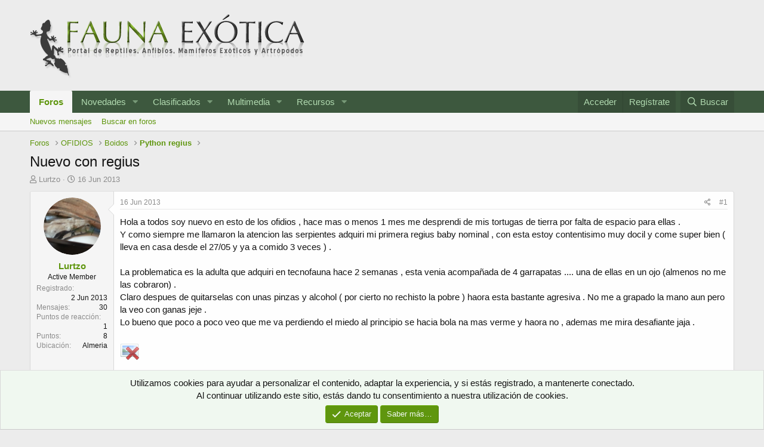

--- FILE ---
content_type: text/html; charset=utf-8
request_url: https://www.faunaexotica.net/threads/nuevo-con-regius.87153/
body_size: 21215
content:
<!DOCTYPE html>
<html id="XF" lang="es-ES" dir="LTR"
	data-app="public"
	data-template="thread_view"
	data-container-key="node-104"
	data-content-key="thread-87153"
	data-logged-in="false"
	data-cookie-prefix="xf_"
	data-csrf="1768651948,2cbba4736af0117b8d8cebc555541a99"
	class="has-no-js template-thread_view"
	 data-run-jobs="">
<head>
	<meta charset="utf-8" />
	<meta http-equiv="X-UA-Compatible" content="IE=Edge" />
	<meta name="viewport" content="width=device-width, initial-scale=1, viewport-fit=cover">

	
	
	

	<title>Nuevo con regius | Fauna Exótica</title>

	<link rel="manifest" href="/webmanifest.php">
	
		<meta name="theme-color" content="#ececec" />
	

	<meta name="apple-mobile-web-app-title" content="Fauna Exótica">
	
		<link rel="apple-touch-icon" href="https://www.faunaexotica.net/media/fauna_fb.jpg" />
	

	
		
		<meta name="description" content="Hola a todos soy nuevo en esto de los ofidios , hace mas o menos 1 mes me desprendi de mis tortugas de tierra por falta de espacio para ellas .
Y como..." />
		<meta property="og:description" content="Hola a todos soy nuevo en esto de los ofidios , hace mas o menos 1 mes me desprendi de mis tortugas de tierra por falta de espacio para ellas .
Y como siempre me llamaron la atencion las serpientes adquiri mi primera regius baby nominal , con esta estoy contentisimo muy docil y come super bien (..." />
		<meta property="twitter:description" content="Hola a todos soy nuevo en esto de los ofidios , hace mas o menos 1 mes me desprendi de mis tortugas de tierra por falta de espacio para ellas .
Y como siempre me llamaron la atencion las..." />
	
	
		<meta property="og:url" content="https://www.faunaexotica.net/threads/nuevo-con-regius.87153/" />
	
		<link rel="canonical" href="https://www.faunaexotica.net/threads/nuevo-con-regius.87153/" />
	

	
		
	
	
	<meta property="og:site_name" content="Fauna Exótica" />


	
	
		
	
	
	<meta property="og:type" content="website" />


	
	
		
	
	
	
		<meta property="og:title" content="Nuevo con regius" />
		<meta property="twitter:title" content="Nuevo con regius" />
	


	
	
	
	
		
	
	
	
		<meta property="og:image" content="https://www.faunaexotica.net/media/fauna_fb.jpg" />
		<meta property="twitter:image" content="https://www.faunaexotica.net/media/fauna_fb.jpg" />
		<meta property="twitter:card" content="summary" />
	


	

	
	

	


	<link rel="preload" href="/styles/fonts/fa/fa-regular-400.woff2?_v=5.15.3" as="font" type="font/woff2" crossorigin="anonymous" />


	<link rel="preload" href="/styles/fonts/fa/fa-solid-900.woff2?_v=5.15.3" as="font" type="font/woff2" crossorigin="anonymous" />


<link rel="preload" href="/styles/fonts/fa/fa-brands-400.woff2?_v=5.15.3" as="font" type="font/woff2" crossorigin="anonymous" />

	<link rel="stylesheet" href="/css.php?css=public%3Anormalize.css%2Cpublic%3Afa.css%2Cpublic%3Acore.less%2Cpublic%3Aapp.less&amp;s=6&amp;l=5&amp;d=1748672965&amp;k=c7d34772fcb5099eba07efe00ed139cebcf43323" />

	<link rel="stylesheet" href="/css.php?css=public%3Abb_code.less%2Cpublic%3Aeditor.less%2Cpublic%3Amessage.less%2Cpublic%3Anotices.less%2Cpublic%3Ashare_controls.less%2Cpublic%3Astructured_list.less%2Cpublic%3Aextra.less&amp;s=6&amp;l=5&amp;d=1748672965&amp;k=576d4ce872ff88a3aeb1f5d8dd367f3939b11d54" />

	
		<script src="/js/xf/preamble.min.js?_v=d57b8141"></script>
	


	
	
	<script async src="https://www.googletagmanager.com/gtag/js?id=UA-3965909-1"></script>
	<script>
		window.dataLayer = window.dataLayer || [];
		function gtag(){dataLayer.push(arguments);}
		gtag('js', new Date());
		gtag('config', 'UA-3965909-1', {
			// 
			
			
		});
	</script>

</head>
<body data-template="thread_view">

<div class="p-pageWrapper" id="top">





<header class="p-header" id="header">
	<div class="p-header-inner">
		<div class="p-header-content">

			<div class="p-header-logo p-header-logo--image">
				<a href="/">
					<img src="/styles/elegance2_green/xenforo/logofauna.png" srcset="" alt="Fauna Exótica"
						width="" height="" />
				</a>
			</div>

			
		</div>
	</div>
</header>





	<div class="p-navSticky p-navSticky--primary" data-xf-init="sticky-header">
		
	<nav class="p-nav">
		<div class="p-nav-inner">
			<button type="button" class="button--plain p-nav-menuTrigger button" data-xf-click="off-canvas" data-menu=".js-headerOffCanvasMenu" tabindex="0" aria-label="Menú"><span class="button-text">
				<i aria-hidden="true"></i>
			</span></button>

			<div class="p-nav-smallLogo">
				<a href="/">
					<img src="/styles/elegance2_green/xenforo/logofauna.png" srcset="" alt="Fauna Exótica"
						width="" height="" />
				</a>
			</div>

			<div class="p-nav-scroller hScroller" data-xf-init="h-scroller" data-auto-scroll=".p-navEl.is-selected">
				<div class="hScroller-scroll">
					<ul class="p-nav-list js-offCanvasNavSource">
					
						<li>
							
	<div class="p-navEl is-selected" data-has-children="true">
		

			
	
	<a href="/foro/"
		class="p-navEl-link p-navEl-link--splitMenu "
		
		
		data-nav-id="forums">Foros</a>


			<a data-xf-key="1"
				data-xf-click="menu"
				data-menu-pos-ref="< .p-navEl"
				class="p-navEl-splitTrigger"
				role="button"
				tabindex="0"
				aria-label="Seleccionador expandido"
				aria-expanded="false"
				aria-haspopup="true"></a>

		
		
			<div class="menu menu--structural" data-menu="menu" aria-hidden="true">
				<div class="menu-content">
					
						
	
	
	<a href="/whats-new/posts/"
		class="menu-linkRow u-indentDepth0 js-offCanvasCopy "
		
		
		data-nav-id="newPosts">Nuevos mensajes</a>

	

					
						
	
	
	<a href="/search/?type=post"
		class="menu-linkRow u-indentDepth0 js-offCanvasCopy "
		
		
		data-nav-id="searchForums">Buscar en foros</a>

	

					
				</div>
			</div>
		
	</div>

						</li>
					
						<li>
							
	<div class="p-navEl " data-has-children="true">
		

			
	
	<a href="/whats-new/"
		class="p-navEl-link p-navEl-link--splitMenu "
		
		
		data-nav-id="whatsNew">Novedades</a>


			<a data-xf-key="2"
				data-xf-click="menu"
				data-menu-pos-ref="< .p-navEl"
				class="p-navEl-splitTrigger"
				role="button"
				tabindex="0"
				aria-label="Seleccionador expandido"
				aria-expanded="false"
				aria-haspopup="true"></a>

		
		
			<div class="menu menu--structural" data-menu="menu" aria-hidden="true">
				<div class="menu-content">
					
						
	
	
	<a href="/whats-new/posts/"
		class="menu-linkRow u-indentDepth0 js-offCanvasCopy "
		 rel="nofollow"
		
		data-nav-id="whatsNewPosts">Nuevos mensajes</a>

	

					
						
	
	
	<a href="/whats-new/media/"
		class="menu-linkRow u-indentDepth0 js-offCanvasCopy "
		 rel="nofollow"
		
		data-nav-id="xfmgWhatsNewNewMedia">Nueva multimedia</a>

	

					
						
	
	
	<a href="/whats-new/media-comments/"
		class="menu-linkRow u-indentDepth0 js-offCanvasCopy "
		 rel="nofollow"
		
		data-nav-id="xfmgWhatsNewMediaComments">Nuevos comentarios multimedia</a>

	

					
						
	
	
	<a href="/whats-new/resources/"
		class="menu-linkRow u-indentDepth0 js-offCanvasCopy "
		 rel="nofollow"
		
		data-nav-id="xfrmNewResources">Nuevos recursos</a>

	

					
						
	
	
	<a href="/whats-new/latest-activity"
		class="menu-linkRow u-indentDepth0 js-offCanvasCopy "
		 rel="nofollow"
		
		data-nav-id="latestActivity">Última actividad</a>

	

					
				</div>
			</div>
		
	</div>

						</li>
					
						<li>
							
	<div class="p-navEl " data-has-children="true">
		

			
	
	<a href="https://www.faunaexotica.net/classifieds/"
		class="p-navEl-link p-navEl-link--splitMenu "
		
		
		data-nav-id="classifieds">Clasificados</a>


			<a data-xf-key="3"
				data-xf-click="menu"
				data-menu-pos-ref="< .p-navEl"
				class="p-navEl-splitTrigger"
				role="button"
				tabindex="0"
				aria-label="Seleccionador expandido"
				aria-expanded="false"
				aria-haspopup="true"></a>

		
		
			<div class="menu menu--structural" data-menu="menu" aria-hidden="true">
				<div class="menu-content">
					
						
	
	
	<a href="https://www.faunaexotica.net/resources/categories/busqueda.7/"
		class="menu-linkRow u-indentDepth0 js-offCanvasCopy "
		
		
		data-nav-id="classifieds_search">Búsqueda</a>

	

					
						
	
	
	<a href="https://www.faunaexotica.net/resources/categories/cesion.8/"
		class="menu-linkRow u-indentDepth0 js-offCanvasCopy "
		
		
		data-nav-id="classifieds_sell">Cesión</a>

	

					
						
	
	
	<a href="https://www.faunaexotica.net/resources/categories/intercambio.9/"
		class="menu-linkRow u-indentDepth0 js-offCanvasCopy "
		
		
		data-nav-id="classifieds_exchange">Intercambio</a>

	

					
				</div>
			</div>
		
	</div>

						</li>
					
						<li>
							
	<div class="p-navEl " data-has-children="true">
		

			
	
	<a href="/gallery/"
		class="p-navEl-link p-navEl-link--splitMenu "
		
		
		data-nav-id="xfmg">Multimedia</a>


			<a data-xf-key="4"
				data-xf-click="menu"
				data-menu-pos-ref="< .p-navEl"
				class="p-navEl-splitTrigger"
				role="button"
				tabindex="0"
				aria-label="Seleccionador expandido"
				aria-expanded="false"
				aria-haspopup="true"></a>

		
		
			<div class="menu menu--structural" data-menu="menu" aria-hidden="true">
				<div class="menu-content">
					
						
	
	
	<a href="/whats-new/media/"
		class="menu-linkRow u-indentDepth0 js-offCanvasCopy "
		 rel="nofollow"
		
		data-nav-id="xfmgNewMedia">Nueva multimedia</a>

	

					
						
	
	
	<a href="/whats-new/media-comments/"
		class="menu-linkRow u-indentDepth0 js-offCanvasCopy "
		 rel="nofollow"
		
		data-nav-id="xfmgNewComments">Nuevos comentarios</a>

	

					
						
	
	
	<a href="/search/?type=xfmg_media"
		class="menu-linkRow u-indentDepth0 js-offCanvasCopy "
		
		
		data-nav-id="xfmgSearchMedia">Buscar multimedia</a>

	

					
				</div>
			</div>
		
	</div>

						</li>
					
						<li>
							
	<div class="p-navEl " data-has-children="true">
		

			
	
	<a href="/resources/"
		class="p-navEl-link p-navEl-link--splitMenu "
		
		
		data-nav-id="xfrm">Recursos</a>


			<a data-xf-key="5"
				data-xf-click="menu"
				data-menu-pos-ref="< .p-navEl"
				class="p-navEl-splitTrigger"
				role="button"
				tabindex="0"
				aria-label="Seleccionador expandido"
				aria-expanded="false"
				aria-haspopup="true"></a>

		
		
			<div class="menu menu--structural" data-menu="menu" aria-hidden="true">
				<div class="menu-content">
					
						
	
	
	<a href="/resources/latest-reviews"
		class="menu-linkRow u-indentDepth0 js-offCanvasCopy "
		
		
		data-nav-id="xfrmLatestReviews">Últimas reseñas</a>

	

					
						
	
	
	<a href="/search/?type=resource"
		class="menu-linkRow u-indentDepth0 js-offCanvasCopy "
		
		
		data-nav-id="xfrmSearchResources">Buscar en recursos</a>

	

					
				</div>
			</div>
		
	</div>

						</li>
					
					</ul>
				</div>
			</div>

			<div class="p-nav-opposite">
				<div class="p-navgroup p-account p-navgroup--guest">
					
						<a href="/login/" class="p-navgroup-link p-navgroup-link--textual p-navgroup-link--logIn"
							data-xf-click="overlay" data-follow-redirects="on">
							<span class="p-navgroup-linkText">Acceder</span>
						</a>
						
							<a href="/register/" class="p-navgroup-link p-navgroup-link--textual p-navgroup-link--register"
								data-xf-click="overlay" data-follow-redirects="on">
								<span class="p-navgroup-linkText">Regístrate</span>
							</a>
						
					
				</div>

				<div class="p-navgroup p-discovery">
					<a href="/whats-new/"
						class="p-navgroup-link p-navgroup-link--iconic p-navgroup-link--whatsnew"
						aria-label="Novedades"
						title="Novedades">
						<i aria-hidden="true"></i>
						<span class="p-navgroup-linkText">Novedades</span>
					</a>

					
						<a href="/search/"
							class="p-navgroup-link p-navgroup-link--iconic p-navgroup-link--search"
							data-xf-click="menu"
							data-xf-key="/"
							aria-label="Buscar"
							aria-expanded="false"
							aria-haspopup="true"
							title="Buscar">
							<i aria-hidden="true"></i>
							<span class="p-navgroup-linkText">Buscar</span>
						</a>
						<div class="menu menu--structural menu--wide" data-menu="menu" aria-hidden="true">
							<form action="/search/search" method="post"
								class="menu-content"
								data-xf-init="quick-search">

								<h3 class="menu-header">Buscar</h3>
								
								<div class="menu-row">
									
										<div class="inputGroup inputGroup--joined">
											<input type="text" class="input" name="keywords" placeholder="Buscar…" aria-label="Buscar" data-menu-autofocus="true" />
											
			<select name="constraints" class="js-quickSearch-constraint input" aria-label="Buscar en">
				<option value="">En todo</option>
<option value="{&quot;search_type&quot;:&quot;post&quot;}">Temas</option>
<option value="{&quot;search_type&quot;:&quot;post&quot;,&quot;c&quot;:{&quot;nodes&quot;:[104],&quot;child_nodes&quot;:1}}">Este foro</option>
<option value="{&quot;search_type&quot;:&quot;post&quot;,&quot;c&quot;:{&quot;thread&quot;:87153}}">Este tema</option>

			</select>
		
										</div>
									
								</div>

								
								<div class="menu-row">
									<label class="iconic"><input type="checkbox"  name="c[title_only]" value="1" /><i aria-hidden="true"></i><span class="iconic-label">Buscar solo en títulos

												
													<span tabindex="0" role="button"
														data-xf-init="tooltip" data-trigger="hover focus click" title="Tags will also be searched">

														<i class="fa--xf far fa-question-circle u-muted u-smaller" aria-hidden="true"></i>
													</span></span></label>

								</div>
								
								<div class="menu-row">
									<div class="inputGroup">
										<span class="inputGroup-text" id="ctrl_search_menu_by_member">De:</span>
										<input type="text" class="input" name="c[users]" data-xf-init="auto-complete" placeholder="Miembro" aria-labelledby="ctrl_search_menu_by_member" />
									</div>
								</div>
								<div class="menu-footer">
									<span class="menu-footer-controls">
										<button type="submit" class="button--primary button button--icon button--icon--search"><span class="button-text">Buscar</span></button>
										<a href="/search/" class="button"><span class="button-text">Búsqueda avanzada…</span></a>
									</span>
								</div>

								<input type="hidden" name="_xfToken" value="1768651948,2cbba4736af0117b8d8cebc555541a99" />
							</form>
						</div>
					
				</div>
			</div>
		</div>
	</nav>

	</div>
	
	
		<div class="p-sectionLinks">
			<div class="p-sectionLinks-inner hScroller" data-xf-init="h-scroller">
				<div class="hScroller-scroll">
					<ul class="p-sectionLinks-list">
					
						<li>
							
	<div class="p-navEl " >
		

			
	
	<a href="/whats-new/posts/"
		class="p-navEl-link "
		
		data-xf-key="alt+1"
		data-nav-id="newPosts">Nuevos mensajes</a>


			

		
		
	</div>

						</li>
					
						<li>
							
	<div class="p-navEl " >
		

			
	
	<a href="/search/?type=post"
		class="p-navEl-link "
		
		data-xf-key="alt+2"
		data-nav-id="searchForums">Buscar en foros</a>


			

		
		
	</div>

						</li>
					
					</ul>
				</div>
			</div>
		</div>
	



<div class="offCanvasMenu offCanvasMenu--nav js-headerOffCanvasMenu" data-menu="menu" aria-hidden="true" data-ocm-builder="navigation">
	<div class="offCanvasMenu-backdrop" data-menu-close="true"></div>
	<div class="offCanvasMenu-content">
		<div class="offCanvasMenu-header">
			Menú
			<a class="offCanvasMenu-closer" data-menu-close="true" role="button" tabindex="0" aria-label="Cerrar"></a>
		</div>
		
			<div class="p-offCanvasRegisterLink">
				<div class="offCanvasMenu-linkHolder">
					<a href="/login/" class="offCanvasMenu-link" data-xf-click="overlay" data-menu-close="true">
						Acceder
					</a>
				</div>
				<hr class="offCanvasMenu-separator" />
				
					<div class="offCanvasMenu-linkHolder">
						<a href="/register/" class="offCanvasMenu-link" data-xf-click="overlay" data-menu-close="true">
							Regístrate
						</a>
					</div>
					<hr class="offCanvasMenu-separator" />
				
			</div>
		
		<div class="js-offCanvasNavTarget"></div>
		<div class="offCanvasMenu-installBanner js-installPromptContainer" style="display: none;" data-xf-init="install-prompt">
			<div class="offCanvasMenu-installBanner-header">Install the app</div>
			<button type="button" class="js-installPromptButton button"><span class="button-text">Instalar</span></button>
		</div>
	</div>
</div>

<div class="p-body">
	<div class="p-body-inner">
		<!--XF:EXTRA_OUTPUT-->

		

		

		
		
	
		<ul class="p-breadcrumbs "
			itemscope itemtype="https://schema.org/BreadcrumbList">
		
			

			
			

			

			
				
				
	<li itemprop="itemListElement" itemscope itemtype="https://schema.org/ListItem">
		<a href="/foro/" itemprop="item">
			<span itemprop="name">Foros</span>
		</a>
		<meta itemprop="position" content="1" />
	</li>

			
			
				
				
	<li itemprop="itemListElement" itemscope itemtype="https://schema.org/ListItem">
		<a href="/foro/#ofidios.18" itemprop="item">
			<span itemprop="name">OFIDIOS</span>
		</a>
		<meta itemprop="position" content="2" />
	</li>

			
				
				
	<li itemprop="itemListElement" itemscope itemtype="https://schema.org/ListItem">
		<a href="/foro/boidos.8/" itemprop="item">
			<span itemprop="name">Boidos</span>
		</a>
		<meta itemprop="position" content="3" />
	</li>

			
				
				
	<li itemprop="itemListElement" itemscope itemtype="https://schema.org/ListItem">
		<a href="/foro/python-regius.104/" itemprop="item">
			<span itemprop="name">Python regius</span>
		</a>
		<meta itemprop="position" content="4" />
	</li>

			

		
		</ul>
	

		

		
	<noscript class="js-jsWarning"><div class="blockMessage blockMessage--important blockMessage--iconic u-noJsOnly">JavaScript está desactivado. Para una mejor experiencia, por favor, activa JavaScript en el navegador antes de continuar.</div></noscript>

		
	<div class="blockMessage blockMessage--important blockMessage--iconic js-browserWarning" style="display: none">Estás utilizando un navegador obsoleto. Este u otros sitios web pueden no ser mostrados correctamente.<br />Debes actualizarlo o utilizar un <a href="https://www.google.com/chrome/browser/" target="_blank">navegador alternativo</a>.</div>


		
			<div class="p-body-header">
			
				
					<div class="p-title ">
					
						
							<h1 class="p-title-value">Nuevo con regius</h1>
						
						
					
					</div>
				

				
					<div class="p-description">
	<ul class="listInline listInline--bullet">
		<li>
			<i class="fa--xf far fa-user" aria-hidden="true" title="Iniciador del tema"></i>
			<span class="u-srOnly">Iniciador del tema</span>

			<a href="/members/lurtzo.16726/" class="username  u-concealed" dir="auto" data-user-id="16726" data-xf-init="member-tooltip">Lurtzo</a>
		</li>
		<li>
			<i class="fa--xf far fa-clock" aria-hidden="true" title="Fecha de inicio"></i>
			<span class="u-srOnly">Fecha de inicio</span>

			<a href="/threads/nuevo-con-regius.87153/" class="u-concealed"><time  class="u-dt" dir="auto" datetime="2013-06-16T01:09:19+0200" data-time="1371337759" data-date-string="16 Jun 2013" data-time-string="01:09" title="16 Jun 2013 a las 01:09">16 Jun 2013</time></a>
		</li>
		
	</ul>
</div>
				
			
			</div>
		

		<div class="p-body-main  ">
			
			<div class="p-body-contentCol"></div>
			

			

			<div class="p-body-content">
				
				<div class="p-body-pageContent">










	
	
	
		
	
	
	


	
	
	
		
	
	
	


	
	
		
	
	
	


	
	












	

	
		
	



















<div class="block block--messages" data-xf-init="" data-type="post" data-href="/inline-mod/" data-search-target="*">

	<span class="u-anchorTarget" id="posts"></span>

	
		
	

	

	<div class="block-outer"></div>

	

	
		
	<div class="block-outer js-threadStatusField"></div>

	

	<div class="block-container lbContainer"
		data-xf-init="lightbox select-to-quote"
		data-message-selector=".js-post"
		data-lb-id="thread-87153"
		data-lb-universal="0">

		<div class="block-body js-replyNewMessageContainer">
			
				

					

					
						

	

	

	
	<article class="message message--post js-post js-inlineModContainer  "
		data-author="Lurtzo"
		data-content="post-622013"
		id="js-post-622013">

		<span class="u-anchorTarget" id="post-622013"></span>

		
			<div class="message-inner">
				
					<div class="message-cell message-cell--user">
						

	<section itemscope itemtype="https://schema.org/Person" class="message-user">
		<div class="message-avatar ">
			<div class="message-avatar-wrapper">
				<a href="/members/lurtzo.16726/" class="avatar avatar--m" data-user-id="16726" data-xf-init="member-tooltip">
			<img src="/data/avatars/m/16/16726.jpg?1432735741"  alt="Lurtzo" class="avatar-u16726-m" width="96" height="96" loading="lazy" itemprop="image" /> 
		</a>
				
			</div>
		</div>
		<div class="message-userDetails">
			<h4 class="message-name"><a href="/members/lurtzo.16726/" class="username " dir="auto" data-user-id="16726" data-xf-init="member-tooltip" itemprop="name">Lurtzo</a></h4>
			<h5 class="userTitle message-userTitle" dir="auto" itemprop="jobTitle">Active Member</h5>
			
		</div>
		
			
			
				<div class="message-userExtras">
				
					
						<dl class="pairs pairs--justified">
							<dt>Registrado</dt>
							<dd>2 Jun 2013</dd>
						</dl>
					
					
						<dl class="pairs pairs--justified">
							<dt>Mensajes</dt>
							<dd>30</dd>
						</dl>
					
					
					
						<dl class="pairs pairs--justified">
							<dt>Puntos de reacción</dt>
							<dd>1</dd>
						</dl>
					
					
						<dl class="pairs pairs--justified">
							<dt>Puntos</dt>
							<dd>8</dd>
						</dl>
					
					
					
						<dl class="pairs pairs--justified">
							<dt>Ubicación</dt>
							<dd>
								
									<a href="/misc/location-info?location=Almeria" rel="nofollow noreferrer" target="_blank" class="u-concealed">Almeria</a>
								
							</dd>
						</dl>
					
					
					
						

	

						
					
				
				</div>
			
		
		<span class="message-userArrow"></span>
	</section>

					</div>
				

				
					<div class="message-cell message-cell--main">
					
						<div class="message-main js-quickEditTarget">

							
								

	<header class="message-attribution message-attribution--split">
		<ul class="message-attribution-main listInline ">
			
			
			<li class="u-concealed">
				<a href="/threads/nuevo-con-regius.87153/post-622013" rel="nofollow">
					<time  class="u-dt" dir="auto" datetime="2013-06-16T01:09:19+0200" data-time="1371337759" data-date-string="16 Jun 2013" data-time-string="01:09" title="16 Jun 2013 a las 01:09" itemprop="datePublished">16 Jun 2013</time>
				</a>
			</li>
			
		</ul>

		<ul class="message-attribution-opposite message-attribution-opposite--list ">
			
			<li>
				<a href="/threads/nuevo-con-regius.87153/post-622013"
					class="message-attribution-gadget"
					data-xf-init="share-tooltip"
					data-href="/posts/622013/share"
					aria-label="Compartir"
					rel="nofollow">
					<i class="fa--xf far fa-share-alt" aria-hidden="true"></i>
				</a>
			</li>
			
			
				<li>
					<a href="/threads/nuevo-con-regius.87153/post-622013" rel="nofollow">
						#1
					</a>
				</li>
			
		</ul>
	</header>

							

							<div class="message-content js-messageContent">
							

								
									
	
	
	

								

								
									

	<div class="message-userContent lbContainer js-lbContainer "
		data-lb-id="post-622013"
		data-lb-caption-desc="Lurtzo &middot; 16 Jun 2013 a las 01:09">

		
			

	

		

		<article class="message-body js-selectToQuote">
			
				
			
			
				<div class="bbWrapper">Hola a todos soy nuevo en esto de los ofidios , hace mas o menos 1 mes me desprendi de mis tortugas de tierra por falta de espacio para ellas .<br />
Y como siempre me llamaron la atencion las serpientes adquiri mi primera regius baby nominal , con esta estoy contentisimo muy docil y come super bien ( lleva en casa desde el 27/05 y ya a comido 3 veces ) .<br />
<br />
La problematica es la adulta que adquiri en tecnofauna hace 2 semanas , esta venia acompañada de 4 garrapatas .... una de ellas en un ojo (almenos no me las cobraron) .<br />
Claro despues de quitarselas con unas pinzas y alcohol ( por cierto no rechisto la pobre ) haora esta bastante agresiva . No me a grapado la mano aun pero la veo con ganas jeje .<br />
Lo bueno que poco a poco veo que me va perdiendo el miedo al principio se hacia bola na mas verme y haora no , ademas me mira desafiante jaja .<br />
<br />
<a href="http://imageshack.us/photo/my-images/845/1ig.jpg/" target="_blank" class="link link--external" rel="nofollow ugc noopener">
	<img src="/proxy.php?image=http%3A%2F%2Fimg845.imageshack.us%2Fimg845%2F5855%2F1ig.jpg&amp;hash=ee69d0f481a998a45c1a95b414a176ec" data-url="http://img845.imageshack.us/img845/5855/1ig.jpg" class="bbImage " loading="lazy"
		 style="" width="" height="" />

</a><br />
<br />
Gracias a este foro me estoy asesorando bien leyendo , de hecho no sabia que habia boas de menos de 2m y haora voy a por una nicaragua jeje .<br />
<br />
Y espero seguir aprendiendo en este foro con ustedes .<br />
<br />
Un Saludo y Gracias .</div>
			
			<div class="js-selectToQuoteEnd">&nbsp;</div>
			
				
			
		</article>

		
			

	

		

		
	</div>

								

								
									
	

								

								
									
	

								

							
							</div>

							
								
	<footer class="message-footer">
		
			<div class="message-actionBar actionBar">
				
					
	
		<div class="actionBar-set actionBar-set--external">
		
			

			
				

				

				<a href="/threads/nuevo-con-regius.87153/reply?quote=622013"
					class="actionBar-action actionBar-action--reply"
					title="Responder, citando este mensaje"
					rel="nofollow"
					data-xf-click="quote"
					data-quote-href="/posts/622013/quote">Responder</a>
			
		
		</div>
	

	

				
			</div>
		

		<div class="reactionsBar js-reactionsList ">
			
		</div>

		<div class="js-historyTarget message-historyTarget toggleTarget" data-href="trigger-href"></div>
	</footer>

							
						</div>

					
					</div>
				
			</div>
		
	</article>

	
	

					

					

				

					

					
						

	

	

	
	<article class="message message--post js-post js-inlineModContainer  "
		data-author="jime"
		data-content="post-622024"
		id="js-post-622024">

		<span class="u-anchorTarget" id="post-622024"></span>

		
			<div class="message-inner">
				
					<div class="message-cell message-cell--user">
						

	<section itemscope itemtype="https://schema.org/Person" class="message-user">
		<div class="message-avatar ">
			<div class="message-avatar-wrapper">
				<a href="/members/jime.7012/" class="avatar avatar--m" data-user-id="7012" data-xf-init="member-tooltip">
			<img src="/data/avatars/m/7/7012.jpg?1432735636"  alt="jime" class="avatar-u7012-m" width="96" height="96" loading="lazy" itemprop="image" /> 
		</a>
				
			</div>
		</div>
		<div class="message-userDetails">
			<h4 class="message-name"><a href="/members/jime.7012/" class="username " dir="auto" data-user-id="7012" data-xf-init="member-tooltip" itemprop="name">jime</a></h4>
			<h5 class="userTitle message-userTitle" dir="auto" itemprop="jobTitle">Well-Known Member</h5>
			
		</div>
		
			
			
				<div class="message-userExtras">
				
					
						<dl class="pairs pairs--justified">
							<dt>Registrado</dt>
							<dd>12 Sep 2008</dd>
						</dl>
					
					
						<dl class="pairs pairs--justified">
							<dt>Mensajes</dt>
							<dd>702</dd>
						</dl>
					
					
					
						<dl class="pairs pairs--justified">
							<dt>Puntos de reacción</dt>
							<dd>7</dd>
						</dl>
					
					
						<dl class="pairs pairs--justified">
							<dt>Puntos</dt>
							<dd>18</dd>
						</dl>
					
					
					
						<dl class="pairs pairs--justified">
							<dt>Ubicación</dt>
							<dd>
								
									<a href="/misc/location-info?location=Madrid" rel="nofollow noreferrer" target="_blank" class="u-concealed">Madrid</a>
								
							</dd>
						</dl>
					
					
					
						

	

						
					
				
				</div>
			
		
		<span class="message-userArrow"></span>
	</section>

					</div>
				

				
					<div class="message-cell message-cell--main">
					
						<div class="message-main js-quickEditTarget">

							
								

	<header class="message-attribution message-attribution--split">
		<ul class="message-attribution-main listInline ">
			
			
			<li class="u-concealed">
				<a href="/threads/nuevo-con-regius.87153/post-622024" rel="nofollow">
					<time  class="u-dt" dir="auto" datetime="2013-06-16T11:43:16+0200" data-time="1371375796" data-date-string="16 Jun 2013" data-time-string="11:43" title="16 Jun 2013 a las 11:43" itemprop="datePublished">16 Jun 2013</time>
				</a>
			</li>
			
		</ul>

		<ul class="message-attribution-opposite message-attribution-opposite--list ">
			
			<li>
				<a href="/threads/nuevo-con-regius.87153/post-622024"
					class="message-attribution-gadget"
					data-xf-init="share-tooltip"
					data-href="/posts/622024/share"
					aria-label="Compartir"
					rel="nofollow">
					<i class="fa--xf far fa-share-alt" aria-hidden="true"></i>
				</a>
			</li>
			
			
				<li>
					<a href="/threads/nuevo-con-regius.87153/post-622024" rel="nofollow">
						#2
					</a>
				</li>
			
		</ul>
	</header>

							

							<div class="message-content js-messageContent">
							

								
									
	
	
	

								

								
									

	<div class="message-userContent lbContainer js-lbContainer "
		data-lb-id="post-622024"
		data-lb-caption-desc="jime &middot; 16 Jun 2013 a las 11:43">

		

		<article class="message-body js-selectToQuote">
			
				
			
			
				<div class="bbWrapper">Una cosa alomejor me equivoco pero no tiene en la columna retención de mudas</div>
			
			<div class="js-selectToQuoteEnd">&nbsp;</div>
			
				
			
		</article>

		

		
	</div>

								

								
									
	

								

								
									
	

								

							
							</div>

							
								
	<footer class="message-footer">
		
			<div class="message-actionBar actionBar">
				
					
	
		<div class="actionBar-set actionBar-set--external">
		
			

			
				

				

				<a href="/threads/nuevo-con-regius.87153/reply?quote=622024"
					class="actionBar-action actionBar-action--reply"
					title="Responder, citando este mensaje"
					rel="nofollow"
					data-xf-click="quote"
					data-quote-href="/posts/622024/quote">Responder</a>
			
		
		</div>
	

	

				
			</div>
		

		<div class="reactionsBar js-reactionsList ">
			
		</div>

		<div class="js-historyTarget message-historyTarget toggleTarget" data-href="trigger-href"></div>
	</footer>

							
						</div>

					
					</div>
				
			</div>
		
	</article>

	
	

					

					

				

					

					
						

	

	

	
	<article class="message message--post js-post js-inlineModContainer  "
		data-author="tayson"
		data-content="post-622026"
		id="js-post-622026">

		<span class="u-anchorTarget" id="post-622026"></span>

		
			<div class="message-inner">
				
					<div class="message-cell message-cell--user">
						

	<section itemscope itemtype="https://schema.org/Person" class="message-user">
		<div class="message-avatar ">
			<div class="message-avatar-wrapper">
				<a href="/members/tayson.6498/" class="avatar avatar--m avatar--default avatar--default--dynamic" data-user-id="6498" data-xf-init="member-tooltip" style="background-color: #33cc66; color: #0f3d1f">
			<span class="avatar-u6498-m" role="img" aria-label="tayson">T</span> 
		</a>
				
			</div>
		</div>
		<div class="message-userDetails">
			<h4 class="message-name"><a href="/members/tayson.6498/" class="username " dir="auto" data-user-id="6498" data-xf-init="member-tooltip" itemprop="name">tayson</a></h4>
			<h5 class="userTitle message-userTitle" dir="auto" itemprop="jobTitle">Well-Known Member</h5>
			
		</div>
		
			
			
				<div class="message-userExtras">
				
					
						<dl class="pairs pairs--justified">
							<dt>Registrado</dt>
							<dd>5 Jun 2008</dd>
						</dl>
					
					
						<dl class="pairs pairs--justified">
							<dt>Mensajes</dt>
							<dd>1.003</dd>
						</dl>
					
					
					
						<dl class="pairs pairs--justified">
							<dt>Puntos de reacción</dt>
							<dd>0</dd>
						</dl>
					
					
						<dl class="pairs pairs--justified">
							<dt>Puntos</dt>
							<dd>0</dd>
						</dl>
					
					
					
						<dl class="pairs pairs--justified">
							<dt>Ubicación</dt>
							<dd>
								
									<a href="/misc/location-info?location=Barcelona" rel="nofollow noreferrer" target="_blank" class="u-concealed">Barcelona</a>
								
							</dd>
						</dl>
					
					
					
						

	

						
					
				
				</div>
			
		
		<span class="message-userArrow"></span>
	</section>

					</div>
				

				
					<div class="message-cell message-cell--main">
					
						<div class="message-main js-quickEditTarget">

							
								

	<header class="message-attribution message-attribution--split">
		<ul class="message-attribution-main listInline ">
			
			
			<li class="u-concealed">
				<a href="/threads/nuevo-con-regius.87153/post-622026" rel="nofollow">
					<time  class="u-dt" dir="auto" datetime="2013-06-16T12:12:01+0200" data-time="1371377521" data-date-string="16 Jun 2013" data-time-string="12:12" title="16 Jun 2013 a las 12:12" itemprop="datePublished">16 Jun 2013</time>
				</a>
			</li>
			
		</ul>

		<ul class="message-attribution-opposite message-attribution-opposite--list ">
			
			<li>
				<a href="/threads/nuevo-con-regius.87153/post-622026"
					class="message-attribution-gadget"
					data-xf-init="share-tooltip"
					data-href="/posts/622026/share"
					aria-label="Compartir"
					rel="nofollow">
					<i class="fa--xf far fa-share-alt" aria-hidden="true"></i>
				</a>
			</li>
			
			
				<li>
					<a href="/threads/nuevo-con-regius.87153/post-622026" rel="nofollow">
						#3
					</a>
				</li>
			
		</ul>
	</header>

							

							<div class="message-content js-messageContent">
							

								
									
	
	
	

								

								
									

	<div class="message-userContent lbContainer js-lbContainer "
		data-lb-id="post-622026"
		data-lb-caption-desc="tayson &middot; 16 Jun 2013 a las 12:12">

		

		<article class="message-body js-selectToQuote">
			
				
			
			
				<div class="bbWrapper">Y mi pregunta como fueron capaces de venderte un animal en semejante condicion, saludos</div>
			
			<div class="js-selectToQuoteEnd">&nbsp;</div>
			
				
			
		</article>

		

		
	</div>

								

								
									
	

								

								
									
	

								

							
							</div>

							
								
	<footer class="message-footer">
		
			<div class="message-actionBar actionBar">
				
					
	
		<div class="actionBar-set actionBar-set--external">
		
			

			
				

				

				<a href="/threads/nuevo-con-regius.87153/reply?quote=622026"
					class="actionBar-action actionBar-action--reply"
					title="Responder, citando este mensaje"
					rel="nofollow"
					data-xf-click="quote"
					data-quote-href="/posts/622026/quote">Responder</a>
			
		
		</div>
	

	

				
			</div>
		

		<div class="reactionsBar js-reactionsList ">
			
		</div>

		<div class="js-historyTarget message-historyTarget toggleTarget" data-href="trigger-href"></div>
	</footer>

							
						</div>

					
					</div>
				
			</div>
		
	</article>

	
	

					

					

				

					

					
						

	

	

	
	<article class="message message--post js-post js-inlineModContainer  "
		data-author="Delpartal"
		data-content="post-622044"
		id="js-post-622044">

		<span class="u-anchorTarget" id="post-622044"></span>

		
			<div class="message-inner">
				
					<div class="message-cell message-cell--user">
						

	<section itemscope itemtype="https://schema.org/Person" class="message-user">
		<div class="message-avatar ">
			<div class="message-avatar-wrapper">
				<a href="/members/delpartal.14711/" class="avatar avatar--m" data-user-id="14711" data-xf-init="member-tooltip">
			<img src="/data/avatars/m/14/14711.jpg?1432735723"  alt="Delpartal" class="avatar-u14711-m" width="96" height="96" loading="lazy" itemprop="image" /> 
		</a>
				
			</div>
		</div>
		<div class="message-userDetails">
			<h4 class="message-name"><a href="/members/delpartal.14711/" class="username " dir="auto" data-user-id="14711" data-xf-init="member-tooltip" itemprop="name">Delpartal</a></h4>
			<h5 class="userTitle message-userTitle" dir="auto" itemprop="jobTitle">Well-Known Member</h5>
			
		</div>
		
			
			
				<div class="message-userExtras">
				
					
						<dl class="pairs pairs--justified">
							<dt>Registrado</dt>
							<dd>20 May 2012</dd>
						</dl>
					
					
						<dl class="pairs pairs--justified">
							<dt>Mensajes</dt>
							<dd>420</dd>
						</dl>
					
					
					
						<dl class="pairs pairs--justified">
							<dt>Puntos de reacción</dt>
							<dd>1</dd>
						</dl>
					
					
						<dl class="pairs pairs--justified">
							<dt>Puntos</dt>
							<dd>18</dd>
						</dl>
					
					
					
						<dl class="pairs pairs--justified">
							<dt>Ubicación</dt>
							<dd>
								
									<a href="/misc/location-info?location=L%27Hospitalet+de+Llobregat+%28Barcelona%29" rel="nofollow noreferrer" target="_blank" class="u-concealed">L&#039;Hospitalet de Llobregat (Barcelona)</a>
								
							</dd>
						</dl>
					
					
					
						

	

						
					
				
				</div>
			
		
		<span class="message-userArrow"></span>
	</section>

					</div>
				

				
					<div class="message-cell message-cell--main">
					
						<div class="message-main js-quickEditTarget">

							
								

	<header class="message-attribution message-attribution--split">
		<ul class="message-attribution-main listInline ">
			
			
			<li class="u-concealed">
				<a href="/threads/nuevo-con-regius.87153/post-622044" rel="nofollow">
					<time  class="u-dt" dir="auto" datetime="2013-06-16T14:46:53+0200" data-time="1371386813" data-date-string="16 Jun 2013" data-time-string="14:46" title="16 Jun 2013 a las 14:46" itemprop="datePublished">16 Jun 2013</time>
				</a>
			</li>
			
		</ul>

		<ul class="message-attribution-opposite message-attribution-opposite--list ">
			
			<li>
				<a href="/threads/nuevo-con-regius.87153/post-622044"
					class="message-attribution-gadget"
					data-xf-init="share-tooltip"
					data-href="/posts/622044/share"
					aria-label="Compartir"
					rel="nofollow">
					<i class="fa--xf far fa-share-alt" aria-hidden="true"></i>
				</a>
			</li>
			
			
				<li>
					<a href="/threads/nuevo-con-regius.87153/post-622044" rel="nofollow">
						#4
					</a>
				</li>
			
		</ul>
	</header>

							

							<div class="message-content js-messageContent">
							

								
									
	
	
	

								

								
									

	<div class="message-userContent lbContainer js-lbContainer "
		data-lb-id="post-622044"
		data-lb-caption-desc="Delpartal &middot; 16 Jun 2013 a las 14:46">

		

		<article class="message-body js-selectToQuote">
			
				
			
			
				<div class="bbWrapper">La pregunta que tu te haces, la comparto, pero la mia es... ¿Cuando compras un animal, no miras en que condición está lo que compras?, porque distinto es cuando se hace una compra no presencial y te mandan algún desastre, pero que te ocurra en una compra presencial, es muy diferente, nadie sabe todo, pero es recomendable revisar muy bien a cualquier ejemplar que vayamos a comprar.<br />
<br />
Un saludo y mucha suerte.<br />
<br />
<br />
<br />




<blockquote data-attributes="" data-quote="js-reptiles" data-source=""
	class="bbCodeBlock bbCodeBlock--expandable bbCodeBlock--quote js-expandWatch">
	
		<div class="bbCodeBlock-title">
			
				js-reptiles dijo:
			
		</div>
	
	<div class="bbCodeBlock-content">
		
		<div class="bbCodeBlock-expandContent js-expandContent ">
			Y mi pregunta como fueron capaces de venderte un animal en semejante condicion, saludos
		</div>
		<div class="bbCodeBlock-expandLink js-expandLink"><a role="button" tabindex="0">Haz clic para expandir...</a></div>
	</div>
</blockquote></div>
			
			<div class="js-selectToQuoteEnd">&nbsp;</div>
			
				
			
		</article>

		

		
	</div>

								

								
									
	

								

								
									
	

								

							
							</div>

							
								
	<footer class="message-footer">
		
			<div class="message-actionBar actionBar">
				
					
	
		<div class="actionBar-set actionBar-set--external">
		
			

			
				

				

				<a href="/threads/nuevo-con-regius.87153/reply?quote=622044"
					class="actionBar-action actionBar-action--reply"
					title="Responder, citando este mensaje"
					rel="nofollow"
					data-xf-click="quote"
					data-quote-href="/posts/622044/quote">Responder</a>
			
		
		</div>
	

	

				
			</div>
		

		<div class="reactionsBar js-reactionsList ">
			
		</div>

		<div class="js-historyTarget message-historyTarget toggleTarget" data-href="trigger-href"></div>
	</footer>

							
						</div>

					
					</div>
				
			</div>
		
	</article>

	
	

					

					

				

					

					
						

	

	

	
	<article class="message message--post js-post js-inlineModContainer  "
		data-author="Lurtzo"
		data-content="post-622046"
		id="js-post-622046">

		<span class="u-anchorTarget" id="post-622046"></span>

		
			<div class="message-inner">
				
					<div class="message-cell message-cell--user">
						

	<section itemscope itemtype="https://schema.org/Person" class="message-user">
		<div class="message-avatar ">
			<div class="message-avatar-wrapper">
				<a href="/members/lurtzo.16726/" class="avatar avatar--m" data-user-id="16726" data-xf-init="member-tooltip">
			<img src="/data/avatars/m/16/16726.jpg?1432735741"  alt="Lurtzo" class="avatar-u16726-m" width="96" height="96" loading="lazy" itemprop="image" /> 
		</a>
				
			</div>
		</div>
		<div class="message-userDetails">
			<h4 class="message-name"><a href="/members/lurtzo.16726/" class="username " dir="auto" data-user-id="16726" data-xf-init="member-tooltip" itemprop="name">Lurtzo</a></h4>
			<h5 class="userTitle message-userTitle" dir="auto" itemprop="jobTitle">Active Member</h5>
			
		</div>
		
			
			
				<div class="message-userExtras">
				
					
						<dl class="pairs pairs--justified">
							<dt>Registrado</dt>
							<dd>2 Jun 2013</dd>
						</dl>
					
					
						<dl class="pairs pairs--justified">
							<dt>Mensajes</dt>
							<dd>30</dd>
						</dl>
					
					
					
						<dl class="pairs pairs--justified">
							<dt>Puntos de reacción</dt>
							<dd>1</dd>
						</dl>
					
					
						<dl class="pairs pairs--justified">
							<dt>Puntos</dt>
							<dd>8</dd>
						</dl>
					
					
					
						<dl class="pairs pairs--justified">
							<dt>Ubicación</dt>
							<dd>
								
									<a href="/misc/location-info?location=Almeria" rel="nofollow noreferrer" target="_blank" class="u-concealed">Almeria</a>
								
							</dd>
						</dl>
					
					
					
						

	

						
					
				
				</div>
			
		
		<span class="message-userArrow"></span>
	</section>

					</div>
				

				
					<div class="message-cell message-cell--main">
					
						<div class="message-main js-quickEditTarget">

							
								

	<header class="message-attribution message-attribution--split">
		<ul class="message-attribution-main listInline ">
			
			
			<li class="u-concealed">
				<a href="/threads/nuevo-con-regius.87153/post-622046" rel="nofollow">
					<time  class="u-dt" dir="auto" datetime="2013-06-16T14:59:23+0200" data-time="1371387563" data-date-string="16 Jun 2013" data-time-string="14:59" title="16 Jun 2013 a las 14:59" itemprop="datePublished">16 Jun 2013</time>
				</a>
			</li>
			
		</ul>

		<ul class="message-attribution-opposite message-attribution-opposite--list ">
			
			<li>
				<a href="/threads/nuevo-con-regius.87153/post-622046"
					class="message-attribution-gadget"
					data-xf-init="share-tooltip"
					data-href="/posts/622046/share"
					aria-label="Compartir"
					rel="nofollow">
					<i class="fa--xf far fa-share-alt" aria-hidden="true"></i>
				</a>
			</li>
			
			
				<li>
					<a href="/threads/nuevo-con-regius.87153/post-622046" rel="nofollow">
						#5
					</a>
				</li>
			
		</ul>
	</header>

							

							<div class="message-content js-messageContent">
							

								
									
	
	
	

								

								
									

	<div class="message-userContent lbContainer js-lbContainer "
		data-lb-id="post-622046"
		data-lb-caption-desc="Lurtzo &middot; 16 Jun 2013 a las 14:59">

		

		<article class="message-body js-selectToQuote">
			
				
			
			
				<div class="bbWrapper">Hola a todos<br />
<br />
Delpartal pues esta la compre online preguntando antes por tlf ... evidentemente si la veo con garrapatas no la cojo ni de broma ...<br />
<br />
Hoy a hecho sus cosas y las ha hecho de un color verde que no me ha gustado nada , es normal esto ? Lleva sin comer desde que vino .<br />
<br />
Mañana voy a llamarlos para que manden a una agencia y se la lleve de vuelta .<br />
Espero no me pongan pegas .<br />
<br />
<br />
<br />
Un saludo.</div>
			
			<div class="js-selectToQuoteEnd">&nbsp;</div>
			
				
			
		</article>

		

		
	</div>

								

								
									
	

								

								
									
	

								

							
							</div>

							
								
	<footer class="message-footer">
		
			<div class="message-actionBar actionBar">
				
					
	
		<div class="actionBar-set actionBar-set--external">
		
			

			
				

				

				<a href="/threads/nuevo-con-regius.87153/reply?quote=622046"
					class="actionBar-action actionBar-action--reply"
					title="Responder, citando este mensaje"
					rel="nofollow"
					data-xf-click="quote"
					data-quote-href="/posts/622046/quote">Responder</a>
			
		
		</div>
	

	

				
			</div>
		

		<div class="reactionsBar js-reactionsList ">
			
		</div>

		<div class="js-historyTarget message-historyTarget toggleTarget" data-href="trigger-href"></div>
	</footer>

							
						</div>

					
					</div>
				
			</div>
		
	</article>

	
	

					

					

				

					

					
						

	

	

	
	<article class="message message--post js-post js-inlineModContainer  "
		data-author="Delpartal"
		data-content="post-622047"
		id="js-post-622047">

		<span class="u-anchorTarget" id="post-622047"></span>

		
			<div class="message-inner">
				
					<div class="message-cell message-cell--user">
						

	<section itemscope itemtype="https://schema.org/Person" class="message-user">
		<div class="message-avatar ">
			<div class="message-avatar-wrapper">
				<a href="/members/delpartal.14711/" class="avatar avatar--m" data-user-id="14711" data-xf-init="member-tooltip">
			<img src="/data/avatars/m/14/14711.jpg?1432735723"  alt="Delpartal" class="avatar-u14711-m" width="96" height="96" loading="lazy" itemprop="image" /> 
		</a>
				
			</div>
		</div>
		<div class="message-userDetails">
			<h4 class="message-name"><a href="/members/delpartal.14711/" class="username " dir="auto" data-user-id="14711" data-xf-init="member-tooltip" itemprop="name">Delpartal</a></h4>
			<h5 class="userTitle message-userTitle" dir="auto" itemprop="jobTitle">Well-Known Member</h5>
			
		</div>
		
			
			
				<div class="message-userExtras">
				
					
						<dl class="pairs pairs--justified">
							<dt>Registrado</dt>
							<dd>20 May 2012</dd>
						</dl>
					
					
						<dl class="pairs pairs--justified">
							<dt>Mensajes</dt>
							<dd>420</dd>
						</dl>
					
					
					
						<dl class="pairs pairs--justified">
							<dt>Puntos de reacción</dt>
							<dd>1</dd>
						</dl>
					
					
						<dl class="pairs pairs--justified">
							<dt>Puntos</dt>
							<dd>18</dd>
						</dl>
					
					
					
						<dl class="pairs pairs--justified">
							<dt>Ubicación</dt>
							<dd>
								
									<a href="/misc/location-info?location=L%27Hospitalet+de+Llobregat+%28Barcelona%29" rel="nofollow noreferrer" target="_blank" class="u-concealed">L&#039;Hospitalet de Llobregat (Barcelona)</a>
								
							</dd>
						</dl>
					
					
					
						

	

						
					
				
				</div>
			
		
		<span class="message-userArrow"></span>
	</section>

					</div>
				

				
					<div class="message-cell message-cell--main">
					
						<div class="message-main js-quickEditTarget">

							
								

	<header class="message-attribution message-attribution--split">
		<ul class="message-attribution-main listInline ">
			
			
			<li class="u-concealed">
				<a href="/threads/nuevo-con-regius.87153/post-622047" rel="nofollow">
					<time  class="u-dt" dir="auto" datetime="2013-06-16T15:06:18+0200" data-time="1371387978" data-date-string="16 Jun 2013" data-time-string="15:06" title="16 Jun 2013 a las 15:06" itemprop="datePublished">16 Jun 2013</time>
				</a>
			</li>
			
		</ul>

		<ul class="message-attribution-opposite message-attribution-opposite--list ">
			
			<li>
				<a href="/threads/nuevo-con-regius.87153/post-622047"
					class="message-attribution-gadget"
					data-xf-init="share-tooltip"
					data-href="/posts/622047/share"
					aria-label="Compartir"
					rel="nofollow">
					<i class="fa--xf far fa-share-alt" aria-hidden="true"></i>
				</a>
			</li>
			
			
				<li>
					<a href="/threads/nuevo-con-regius.87153/post-622047" rel="nofollow">
						#6
					</a>
				</li>
			
		</ul>
	</header>

							

							<div class="message-content js-messageContent">
							

								
									
	
	
	

								

								
									

	<div class="message-userContent lbContainer js-lbContainer "
		data-lb-id="post-622047"
		data-lb-caption-desc="Delpartal &middot; 16 Jun 2013 a las 15:06">

		

		<article class="message-body js-selectToQuote">
			
				
			
			
				<div class="bbWrapper">Ahora te comprendo perfectamente, es que no entendia que al comprarla no vieras las garrapatas, un saludo y suerte.<br />
<br />
<br />




<blockquote data-attributes="" data-quote="Lurtzo" data-source=""
	class="bbCodeBlock bbCodeBlock--expandable bbCodeBlock--quote js-expandWatch">
	
		<div class="bbCodeBlock-title">
			
				Lurtzo dijo:
			
		</div>
	
	<div class="bbCodeBlock-content">
		
		<div class="bbCodeBlock-expandContent js-expandContent ">
			Hola a todos<br />
<br />
Delpartal pues esta la compre online preguntando antes por tlf ... evidentemente si la veo con garrapatas no la cojo ni de broma ...<br />
<br />
Hoy a hecho sus cosas y las ha hecho de un color verde que no me ha gustado nada , es normal esto ? Lleva sin comer desde que vino .<br />
<br />
Mañana voy a llamarlos para que manden a una agencia y se la lleve de vuelta .<br />
Espero no me pongan pegas .<br />
<br />
<br />
<br />
Un saludo.
		</div>
		<div class="bbCodeBlock-expandLink js-expandLink"><a role="button" tabindex="0">Haz clic para expandir...</a></div>
	</div>
</blockquote></div>
			
			<div class="js-selectToQuoteEnd">&nbsp;</div>
			
				
			
		</article>

		

		
	</div>

								

								
									
	

								

								
									
	

								

							
							</div>

							
								
	<footer class="message-footer">
		
			<div class="message-actionBar actionBar">
				
					
	
		<div class="actionBar-set actionBar-set--external">
		
			

			
				

				

				<a href="/threads/nuevo-con-regius.87153/reply?quote=622047"
					class="actionBar-action actionBar-action--reply"
					title="Responder, citando este mensaje"
					rel="nofollow"
					data-xf-click="quote"
					data-quote-href="/posts/622047/quote">Responder</a>
			
		
		</div>
	

	

				
			</div>
		

		<div class="reactionsBar js-reactionsList ">
			
		</div>

		<div class="js-historyTarget message-historyTarget toggleTarget" data-href="trigger-href"></div>
	</footer>

							
						</div>

					
					</div>
				
			</div>
		
	</article>

	
	

					

					

				

					

					
						

	

	

	
	<article class="message message--post js-post js-inlineModContainer  "
		data-author="djrober"
		data-content="post-622050"
		id="js-post-622050">

		<span class="u-anchorTarget" id="post-622050"></span>

		
			<div class="message-inner">
				
					<div class="message-cell message-cell--user">
						

	<section itemscope itemtype="https://schema.org/Person" class="message-user">
		<div class="message-avatar ">
			<div class="message-avatar-wrapper">
				<a href="/members/djrober.13445/" class="avatar avatar--m" data-user-id="13445" data-xf-init="member-tooltip">
			<img src="/data/avatars/m/13/13445.jpg?1480805180" srcset="/data/avatars/l/13/13445.jpg?1480805180 2x" alt="djrober" class="avatar-u13445-m" width="96" height="96" loading="lazy" itemprop="image" /> 
		</a>
				
			</div>
		</div>
		<div class="message-userDetails">
			<h4 class="message-name"><a href="/members/djrober.13445/" class="username " dir="auto" data-user-id="13445" data-xf-init="member-tooltip" itemprop="name">djrober</a></h4>
			<h5 class="userTitle message-userTitle" dir="auto" itemprop="jobTitle">Well-Known Member</h5>
			
		</div>
		
			
			
				<div class="message-userExtras">
				
					
						<dl class="pairs pairs--justified">
							<dt>Registrado</dt>
							<dd>15 Sep 2011</dd>
						</dl>
					
					
						<dl class="pairs pairs--justified">
							<dt>Mensajes</dt>
							<dd>895</dd>
						</dl>
					
					
					
						<dl class="pairs pairs--justified">
							<dt>Puntos de reacción</dt>
							<dd>6</dd>
						</dl>
					
					
						<dl class="pairs pairs--justified">
							<dt>Puntos</dt>
							<dd>18</dd>
						</dl>
					
					
					
						<dl class="pairs pairs--justified">
							<dt>Ubicación</dt>
							<dd>
								
									<a href="/misc/location-info?location=Madrid" rel="nofollow noreferrer" target="_blank" class="u-concealed">Madrid</a>
								
							</dd>
						</dl>
					
					
					
						

	

						
					
				
				</div>
			
		
		<span class="message-userArrow"></span>
	</section>

					</div>
				

				
					<div class="message-cell message-cell--main">
					
						<div class="message-main js-quickEditTarget">

							
								

	<header class="message-attribution message-attribution--split">
		<ul class="message-attribution-main listInline ">
			
			
			<li class="u-concealed">
				<a href="/threads/nuevo-con-regius.87153/post-622050" rel="nofollow">
					<time  class="u-dt" dir="auto" datetime="2013-06-16T15:21:15+0200" data-time="1371388875" data-date-string="16 Jun 2013" data-time-string="15:21" title="16 Jun 2013 a las 15:21" itemprop="datePublished">16 Jun 2013</time>
				</a>
			</li>
			
		</ul>

		<ul class="message-attribution-opposite message-attribution-opposite--list ">
			
			<li>
				<a href="/threads/nuevo-con-regius.87153/post-622050"
					class="message-attribution-gadget"
					data-xf-init="share-tooltip"
					data-href="/posts/622050/share"
					aria-label="Compartir"
					rel="nofollow">
					<i class="fa--xf far fa-share-alt" aria-hidden="true"></i>
				</a>
			</li>
			
			
				<li>
					<a href="/threads/nuevo-con-regius.87153/post-622050" rel="nofollow">
						#7
					</a>
				</li>
			
		</ul>
	</header>

							

							<div class="message-content js-messageContent">
							

								
									
	
	
	

								

								
									

	<div class="message-userContent lbContainer js-lbContainer "
		data-lb-id="post-622050"
		data-lb-caption-desc="djrober &middot; 16 Jun 2013 a las 15:21">

		

		<article class="message-body js-selectToQuote">
			
				
			
			
				<div class="bbWrapper">La verdad es que las tiendas se aprovechan de la venta Online,  con esto no quiero decir que sean todas ehhh, pero a mi me a pasado un caso similar con otra tienda también conocida por todos, en la que el animal venia lleno de ácaros, con un tamaño y una delgadez extrema para la edad que tenía y encima se lo dices para que tengan cuidado y te dicen que su trabajo es perfecto, que los ácaros irian en el sustrato y que el animal comia regularmente todas las semanas más de lo que debería ( jajaja).  El animal en cuestión es una boa constrictor hembra de unos 9 meses y con tan solo 136 gramos, no os digo más. <br />
Si puedes y quieres reclamales para que pongan interes y no vendan animales en malas condiciones, que yo lo tendria que haber hecho , pero el animal iba a estar muchisimo mejor conmigo, que otra vez con ellos.<br />
Saludos.</div>
			
			<div class="js-selectToQuoteEnd">&nbsp;</div>
			
				
			
		</article>

		

		
	</div>

								

								
									
	

								

								
									
	

								

							
							</div>

							
								
	<footer class="message-footer">
		
			<div class="message-actionBar actionBar">
				
					
	
		<div class="actionBar-set actionBar-set--external">
		
			

			
				

				

				<a href="/threads/nuevo-con-regius.87153/reply?quote=622050"
					class="actionBar-action actionBar-action--reply"
					title="Responder, citando este mensaje"
					rel="nofollow"
					data-xf-click="quote"
					data-quote-href="/posts/622050/quote">Responder</a>
			
		
		</div>
	

	

				
			</div>
		

		<div class="reactionsBar js-reactionsList ">
			
		</div>

		<div class="js-historyTarget message-historyTarget toggleTarget" data-href="trigger-href"></div>
	</footer>

							
						</div>

					
					</div>
				
			</div>
		
	</article>

	
	

					

					

				
			
		</div>
	</div>

	

	
	

</div>







	
			<form action="/threads/nuevo-con-regius.87153/add-reply" method="post" class="block js-quickReply"
				 data-xf-init="attachment-manager quick-reply ajax-submit draft" data-draft-url="/threads/nuevo-con-regius.87153/draft" data-draft-autosave="60" data-message-container="div[data-type=&#039;post&#039;] .js-replyNewMessageContainer"
			>
				<input type="hidden" name="_xfToken" value="1768651948,2cbba4736af0117b8d8cebc555541a99" />
				

		

		<div class="block-container">
			<div class="block-body">
				

	
	

	<div class="message message--quickReply block-topRadiusContent block-bottomRadiusContent">
		<div class="message-inner">
			<div class="message-cell message-cell--user">
				<div class="message-user ">
					<div class="message-avatar">
						<div class="message-avatar-wrapper">
							
							<span class="avatar avatar--m avatar--default avatar--default--text" data-user-id="0">
			<span class="avatar-u0-m"></span> 
		</span>
						</div>
					</div>
					<span class="message-userArrow"></span>
				</div>
			</div>
			<div class="message-cell message-cell--main">
				<div class="message-editorWrapper">
					

					
						
						
	
	

	
		
	
	


	<script class="js-editorToolbars" type="application/json">{"toolbarButtons":{"moreText":{"buttons":["clearFormatting","bold","italic","fontSize","textColor","fontFamily","strikeThrough","underline","xfInlineCode","xfInlineSpoiler"],"buttonsVisible":"5","align":"left","icon":"fa-ellipsis-v"},"moreParagraph":{"buttons":["xfList","align","paragraphFormat"],"buttonsVisible":"3","align":"left","icon":"fa-ellipsis-v"},"moreRich":{"buttons":["insertLink","insertImage","xfSmilie","xfMedia","xfQuote","insertTable","insertHR","insertVideo","xfSpoiler","xfCode"],"buttonsVisible":"6","align":"left","icon":"fa-ellipsis-v"},"moreMisc":{"buttons":["undo","redo","xfBbCode","xfDraft"],"buttonsVisible":"4","align":"right","icon":""}},"toolbarButtonsMD":{"moreText":{"buttons":["bold","italic","fontSize","textColor","fontFamily","strikeThrough","underline","xfInlineCode","xfInlineSpoiler"],"buttonsVisible":"3","align":"left","icon":"fa-ellipsis-v"},"moreParagraph":{"buttons":["xfList","align","paragraphFormat"],"buttonsVisible":"3","align":"left","icon":"fa-ellipsis-v"},"moreRich":{"buttons":["insertLink","insertImage","xfSmilie","insertVideo","xfMedia","xfQuote","insertTable","insertHR","xfSpoiler","xfCode"],"buttonsVisible":"2","align":"left","icon":"fa-ellipsis-v"},"moreMisc":{"buttons":["undo","redo","clearFormatting","xfBbCode","xfDraft"],"buttonsVisible":"1","align":"right","icon":""}},"toolbarButtonsSM":{"moreText":{"buttons":["bold","italic","fontSize","textColor","fontFamily","strikeThrough","underline","xfInlineCode","xfInlineSpoiler"],"buttonsVisible":"2","align":"left","icon":"fa-ellipsis-v"},"moreParagraph":{"buttons":["xfList","align","paragraphFormat"],"buttonsVisible":"1","align":"left","icon":"fa-ellipsis-v"},"moreRich":{"buttons":["insertLink","insertImage","xfSmilie","xfQuote","insertVideo","xfMedia","insertTable","insertHR","xfSpoiler","xfCode"],"buttonsVisible":"3","align":"left","icon":"fa-ellipsis-v"},"moreMisc":{"buttons":["undo","redo","xfBbCode","clearFormatting","xfDraft"],"buttonsVisible":"1","align":"right","icon":""}},"toolbarButtonsXS":{"moreText":{"buttons":["bold","italic","fontSize","textColor","fontFamily","xfList","align","paragraphFormat","strikeThrough","underline","xfInlineSpoiler","xfInlineCode"],"buttonsVisible":"2","align":"left","icon":"fa-ellipsis-v"},"moreParagraph":{"buttons":[],"buttonsVisible":"0","align":"left","icon":"fa-ellipsis-v"},"moreRich":{"buttons":["insertLink","insertImage","xfSmilie","xfQuote","insertVideo","xfMedia","insertTable","insertHR","xfSpoiler","xfCode"],"buttonsVisible":"2","align":"left","icon":"fa-ellipsis-v"},"moreMisc":{"buttons":["undo","redo","xfBbCode","clearFormatting","xfDraft"],"buttonsVisible":"1","align":"right","icon":""}}}</script>
	<script class="js-editorToolbarSizes" type="application/json">{"SM":420,"MD":575,"LG":900}</script>
	<script class="js-editorDropdowns" type="application/json">{"xfList":{"cmd":"xfList","icon":"fa-list","buttons":["formatOL","formatUL","indent","outdent"],"title":"Lista"}}</script>
	<script class="js-editorLanguage" type="application/json">
		{
			"Align Center": "Alineación centrada",
			"Align Left": "Alineación izquierda",
			"Align Right": "Alineación derecha",
			"Align Justify": "Justify text",
			"Align": "Alineamiento",
			"Alignment": "Alineamiento",
			"Back": "Atrás",
			"Bold": "Negrita",
			"By URL": "Por URL",
			"Clear Formatting": "Eliminar formato",
			"Code": "Código",
			"Text Color": "Color de texto",
			"Decrease Indent": "Disminuir sangría",
			"Delete Draft": "Eliminar borrador",
			"Drafts": "Borradores",
			"Drop image": "Arrastra la imagen",
			"Drop video": "Arrastra el vídeo",
			"Edit Link": "Editar enlace",
			"Font Family": "Fuente",
			"Font Size": "Tamaño del texto",
			"Normal": "Normal",
			"Heading 1": "Heading 1",
			"Heading 2": "Heading 2",
			"Heading 3": "Heading 3",
			"Increase Indent": "Aumentar sangría",
			"Inline Code": "Código en línea",
			"Insert GIF": "Insert GIF",
			"Insert Horizontal Line": "Insert horizontal line",
			"Inline Spoiler": "Spoiler en línea",
			"Insert Image": "Insertar imagen",
			"Insert Link": "Insertar enlace",
			"Insert": "Insertar",
			"Italic": "Cursiva",
			"List": "Lista",
			"Loading image": "Subiendo imagen",
			"Media": "Multimedia",
			"More Text": "Más opciones…",
			"More Paragraph": "Más opciones…",
			"More Rich": "Más opciones…",
			"More Misc": "Más opciones…",
			"Open Link": "Abrir enlace",
			"or click": "O haz clic aquí",
			"Ordered List": "Lista numerada",
			"Paragraph Format": "Paragraph format",
			"Preview": "Vista previa",
			"Quote": "Citar",
			"Redo": "Rehacer",
			"Remove": "Eliminar",
			"Replace": "Reemplazar",
			"Save Draft": "Guardar borrador",
			"Smilies": "Emoticonos",
			"Something went wrong. Please try again.": "Algo ha ido mal. Por favor, inténtalo de nuevo o contacta con el administrador.",
			"Spoiler": "Spoiler",
			"Strikethrough": "Tachado",
			"Text": "Texto",
			"Toggle BB Code": "Cambiar a código BB",
			"Underline": "Subrayado",
			"Undo": "Deshacer",
			"Unlink": "Desvincular",
			"Unordered List": "Lista desordenada",
			"Update": "Actualizar",
			"Upload Image": "Subir imagen",
			"Uploading": "Subiendo",
			"URL": "URL",
			"Insert Table": "Insertar tabla",
			"Table Header": "Encabezado de tabla",
			"Remove Table": "Eliminar tabla",
			"Row": "Fila",
			"Column": "Columna",
			"Insert row above": "Insertar fila encima",
			"Insert row below": "Insertar fila debajo",
			"Delete row": "Eliminar fila",
			"Insert column before": "Insertar columna antes",
			"Insert column after": "Insertar columna después",
			"Delete column": "Eliminar columna",
			"Ctrl": "Ctrl",
			"Shift": "Shift",
			"Alt": "Alt",
			"Insert Video": "Insertar vídeo",
			"Upload Video": "Subir vídeo",
			"Width": "Ancho",
			"Height": "Alto",
			"Change Size": "Cambiar tamaño",
			"None": "Ninguno",
			"Alternative Text": "Texto alternativo",
			"__lang end__": ""
		}
	</script>

	<script class="js-editorCustom" type="application/json">
		{"gallery":{"title":"Insertar Galer\u00eda","type":"fa","value":"camera","option":"yes"}}
	</script>

	<script class="js-xfEditorMenu" type="text/template">
		<div class="menu" data-menu="menu" aria-hidden="true"
			data-href="{{href}}"
			data-load-target=".js-xfEditorMenuBody">
			<div class="menu-content">
				<div class="js-xfEditorMenuBody">
					<div class="menu-row">Cargando…</div>
				</div>
			</div>
		</div>
	</script>

	<textarea name="message_html"
		class="input js-editor u-jsOnly"
		data-xf-init="editor"
		data-original-name="message"
		data-buttons-remove="xfInsertGif"
		style="visibility: hidden; height: 137px; "
		aria-label="Caja de texto enriquecido"
		 data-min-height="100" placeholder="Escribe la respuesta..." data-deferred="off" data-xf-key="r" data-preview-url="/threads/nuevo-con-regius.87153/reply-preview"></textarea>

	

	<input type="hidden" value="" data-bb-code="message" />

	<noscript>
		<textarea name="message" class="input" aria-label="Caja de texto enriquecido"></textarea>
	</noscript>



	
	
		<div class="js-captchaContainer" data-row-type="fullWidth noGutter"></div>
		<noscript><input type="hidden" name="no_captcha" value="1" /></noscript>
	

	

	<div class="formButtonGroup ">
		<div class="formButtonGroup-primary">
			<button type="submit" class="button--primary button button--icon button--icon--reply"><span class="button-text">
				Responder
			</span></button>
		</div>
		
		<input type="hidden" name="last_date" value="1371388875" autocomplete="off" />
		<input type="hidden" name="last_known_date" value="1371388875" autocomplete="off" />
		<input type="hidden" name="load_extra" value="1" />
	</div>

					
					
				</div>
			</div>
		</div>
	</div>

			</div>
		</div>
	
				
			</form>
		



	<div class="block"  data-widget-id="21" data-widget-key="xfes_thread_view_below_quick_reply_similar_threads" data-widget-definition="xfes_similar_threads">
		<div class="block-container">
			
				<h3 class="block-header">Similar threads</h3>

				<div class="block-body">
					<div class="structItemContainer">
						
							

	

	<div class="structItem structItem--thread js-inlineModContainer js-threadListItem-99605" data-author="isma">

	
		<div class="structItem-cell structItem-cell--icon">
			<div class="structItem-iconContainer">
				<a href="/members/isma.21481/" class="avatar avatar--s" data-user-id="21481" data-xf-init="member-tooltip">
			<img src="/data/avatars/s/21/21481.jpg?1460380743" srcset="/data/avatars/m/21/21481.jpg?1460380743 2x" alt="isma" class="avatar-u21481-s" width="48" height="48" loading="lazy" /> 
		</a>
				
			</div>
		</div>
	

	
		<div class="structItem-cell structItem-cell--main" data-xf-init="touch-proxy">
			

			<div class="structItem-title">
				
				
				<a href="/threads/k-fase-es.99605/" class="" data-tp-primary="on" data-xf-init="preview-tooltip" data-preview-url="/threads/k-fase-es.99605/preview">k fase es?</a>
			</div>

			<div class="structItem-minor">
				

				
					<ul class="structItem-parts">
						<li><a href="/members/isma.21481/" class="username " dir="auto" data-user-id="21481" data-xf-init="member-tooltip">isma</a></li>
						<li class="structItem-startDate"><a href="/threads/k-fase-es.99605/" rel="nofollow"><time  class="u-dt" dir="auto" datetime="2015-12-13T19:16:24+0100" data-time="1450030584" data-date-string="13 Dic 2015" data-time-string="19:16" title="13 Dic 2015 a las 19:16">13 Dic 2015</time></a></li>
						
							<li><a href="/foro/pogona.6/">Pogona</a></li>
						
					</ul>

					
				
			</div>
		</div>
	

	
		<div class="structItem-cell structItem-cell--meta" title="Puntos de reacción del primer mensaje: 0">
			<dl class="pairs pairs--justified">
				<dt>Respuestas</dt>
				<dd>6</dd>
			</dl>
			<dl class="pairs pairs--justified structItem-minor">
				<dt>Visitas</dt>
				<dd>1K</dd>
			</dl>
		</div>
	

	
		<div class="structItem-cell structItem-cell--latest">
			
				<a href="/threads/k-fase-es.99605/latest" rel="nofollow"><time  class="structItem-latestDate u-dt" dir="auto" datetime="2015-12-14T15:54:51+0100" data-time="1450104891" data-date-string="14 Dic 2015" data-time-string="15:54" title="14 Dic 2015 a las 15:54">14 Dic 2015</time></a>
				<div class="structItem-minor">
					
						<a href="/members/isma.21481/" class="username " dir="auto" data-user-id="21481" data-xf-init="member-tooltip">isma</a>
					
				</div>
			
		</div>
	

	
		<div class="structItem-cell structItem-cell--icon structItem-cell--iconEnd">
			<div class="structItem-iconContainer">
				
					<a href="/members/isma.21481/" class="avatar avatar--xxs" data-user-id="21481" data-xf-init="member-tooltip">
			<img src="/data/avatars/s/21/21481.jpg?1460380743"  alt="isma" class="avatar-u21481-s" width="48" height="48" loading="lazy" /> 
		</a>
				
			</div>
		</div>
	

	</div>

						
							

	

	<div class="structItem structItem--thread js-inlineModContainer js-threadListItem-32322" data-author="Reptilista">

	
		<div class="structItem-cell structItem-cell--icon">
			<div class="structItem-iconContainer">
				<a href="/members/reptilista.1089/" class="avatar avatar--s" data-user-id="1089" data-xf-init="member-tooltip">
			<img src="/data/avatars/s/1/1089.jpg?1432735527"  alt="Reptilista" class="avatar-u1089-s" width="48" height="48" loading="lazy" /> 
		</a>
				
			</div>
		</div>
	

	
		<div class="structItem-cell structItem-cell--main" data-xf-init="touch-proxy">
			

			<div class="structItem-title">
				
				
				<a href="/threads/regius-agresiva.32322/" class="" data-tp-primary="on" data-xf-init="preview-tooltip" data-preview-url="/threads/regius-agresiva.32322/preview">Regius Agresiva</a>
			</div>

			<div class="structItem-minor">
				

				
					<ul class="structItem-parts">
						<li><a href="/members/reptilista.1089/" class="username " dir="auto" data-user-id="1089" data-xf-init="member-tooltip">Reptilista</a></li>
						<li class="structItem-startDate"><a href="/threads/regius-agresiva.32322/" rel="nofollow"><time  class="u-dt" dir="auto" datetime="2007-11-02T13:06:42+0100" data-time="1194005202" data-date-string="2 Nov 2007" data-time-string="13:06" title="2 Nov 2007 a las 13:06">2 Nov 2007</time></a></li>
						
							<li><a href="/foro/python-regius.104/">Python regius</a></li>
						
					</ul>

					
				
			</div>
		</div>
	

	
		<div class="structItem-cell structItem-cell--meta" title="Puntos de reacción del primer mensaje: 0">
			<dl class="pairs pairs--justified">
				<dt>Respuestas</dt>
				<dd>19</dd>
			</dl>
			<dl class="pairs pairs--justified structItem-minor">
				<dt>Visitas</dt>
				<dd>3K</dd>
			</dl>
		</div>
	

	
		<div class="structItem-cell structItem-cell--latest">
			
				<a href="/threads/regius-agresiva.32322/latest" rel="nofollow"><time  class="structItem-latestDate u-dt" dir="auto" datetime="2007-11-28T21:49:54+0100" data-time="1196282994" data-date-string="28 Nov 2007" data-time-string="21:49" title="28 Nov 2007 a las 21:49">28 Nov 2007</time></a>
				<div class="structItem-minor">
					
						<a href="/members/joaquinfernandez.3812/" class="username " dir="auto" data-user-id="3812" data-xf-init="member-tooltip">joaquinfernandez</a>
					
				</div>
			
		</div>
	

	
		<div class="structItem-cell structItem-cell--icon structItem-cell--iconEnd">
			<div class="structItem-iconContainer">
				
					<a href="/members/joaquinfernandez.3812/" class="avatar avatar--xxs avatar--default avatar--default--dynamic" data-user-id="3812" data-xf-init="member-tooltip" style="background-color: #9999cc; color: #3c3c77">
			<span class="avatar-u3812-s" role="img" aria-label="joaquinfernandez">J</span> 
		</a>
				
			</div>
		</div>
	

	</div>

						
							

	

	<div class="structItem structItem--thread js-inlineModContainer js-threadListItem-105829" data-author="ANGORA1234">

	
		<div class="structItem-cell structItem-cell--icon">
			<div class="structItem-iconContainer">
				<a href="/members/angora1234.28451/" class="avatar avatar--s" data-user-id="28451" data-xf-init="member-tooltip">
			<img src="/data/avatars/s/28/28451.jpg?1607526802" srcset="/data/avatars/m/28/28451.jpg?1607526802 2x" alt="ANGORA1234" class="avatar-u28451-s" width="48" height="48" loading="lazy" /> 
		</a>
				
			</div>
		</div>
	

	
		<div class="structItem-cell structItem-cell--main" data-xf-init="touch-proxy">
			

			<div class="structItem-title">
				
				
				<a href="/threads/dudas.105829/" class="" data-tp-primary="on" data-xf-init="preview-tooltip" data-preview-url="/threads/dudas.105829/preview">DUDAS</a>
			</div>

			<div class="structItem-minor">
				

				
					<ul class="structItem-parts">
						<li><a href="/members/angora1234.28451/" class="username " dir="auto" data-user-id="28451" data-xf-init="member-tooltip">ANGORA1234</a></li>
						<li class="structItem-startDate"><a href="/threads/dudas.105829/" rel="nofollow"><time  class="u-dt" dir="auto" datetime="2020-12-10T15:53:20+0100" data-time="1607612000" data-date-string="10 Dic 2020" data-time-string="15:53" title="10 Dic 2020 a las 15:53">10 Dic 2020</time></a></li>
						
							<li><a href="/foro/python-regius.104/">Python regius</a></li>
						
					</ul>

					
				
			</div>
		</div>
	

	
		<div class="structItem-cell structItem-cell--meta" title="Puntos de reacción del primer mensaje: 0">
			<dl class="pairs pairs--justified">
				<dt>Respuestas</dt>
				<dd>3</dd>
			</dl>
			<dl class="pairs pairs--justified structItem-minor">
				<dt>Visitas</dt>
				<dd>1K</dd>
			</dl>
		</div>
	

	
		<div class="structItem-cell structItem-cell--latest">
			
				<a href="/threads/dudas.105829/latest" rel="nofollow"><time  class="structItem-latestDate u-dt" dir="auto" datetime="2020-12-11T19:17:40+0100" data-time="1607710660" data-date-string="11 Dic 2020" data-time-string="19:17" title="11 Dic 2020 a las 19:17">11 Dic 2020</time></a>
				<div class="structItem-minor">
					
						<a href="/members/bako.15963/" class="username " dir="auto" data-user-id="15963" data-xf-init="member-tooltip">Bako</a>
					
				</div>
			
		</div>
	

	
		<div class="structItem-cell structItem-cell--icon structItem-cell--iconEnd">
			<div class="structItem-iconContainer">
				
					<a href="/members/bako.15963/" class="avatar avatar--xxs" data-user-id="15963" data-xf-init="member-tooltip">
			<img src="/data/avatars/s/15/15963.jpg?1490475770"  alt="Bako" class="avatar-u15963-s" width="48" height="48" loading="lazy" /> 
		</a>
				
			</div>
		</div>
	

	</div>

						
							

	

	<div class="structItem structItem--thread js-inlineModContainer js-threadListItem-61654" data-author="roka">

	
		<div class="structItem-cell structItem-cell--icon">
			<div class="structItem-iconContainer">
				<a href="/members/roka.6954/" class="avatar avatar--s avatar--default avatar--default--dynamic" data-user-id="6954" data-xf-init="member-tooltip" style="background-color: #85e0e0; color: #248f8f">
			<span class="avatar-u6954-s" role="img" aria-label="roka">R</span> 
		</a>
				
			</div>
		</div>
	

	
		<div class="structItem-cell structItem-cell--main" data-xf-init="touch-proxy">
			

			<div class="structItem-title">
				
				
				<a href="/threads/duda-con-una-regius-intalaciones.61654/" class="" data-tp-primary="on" data-xf-init="preview-tooltip" data-preview-url="/threads/duda-con-una-regius-intalaciones.61654/preview">duda con una regius ( intalaciones )</a>
			</div>

			<div class="structItem-minor">
				

				
					<ul class="structItem-parts">
						<li><a href="/members/roka.6954/" class="username " dir="auto" data-user-id="6954" data-xf-init="member-tooltip">roka</a></li>
						<li class="structItem-startDate"><a href="/threads/duda-con-una-regius-intalaciones.61654/" rel="nofollow"><time  class="u-dt" dir="auto" datetime="2010-07-29T21:56:21+0200" data-time="1280433381" data-date-string="29 Jul 2010" data-time-string="21:56" title="29 Jul 2010 a las 21:56">29 Jul 2010</time></a></li>
						
							<li><a href="/foro/python-regius.104/">Python regius</a></li>
						
					</ul>

					
						<span class="structItem-pageJump">
						
							<a href="/threads/duda-con-una-regius-intalaciones.61654/page-2">2</a>
						
						</span>
					
				
			</div>
		</div>
	

	
		<div class="structItem-cell structItem-cell--meta" title="Puntos de reacción del primer mensaje: 0">
			<dl class="pairs pairs--justified">
				<dt>Respuestas</dt>
				<dd>21</dd>
			</dl>
			<dl class="pairs pairs--justified structItem-minor">
				<dt>Visitas</dt>
				<dd>3K</dd>
			</dl>
		</div>
	

	
		<div class="structItem-cell structItem-cell--latest">
			
				<a href="/threads/duda-con-una-regius-intalaciones.61654/latest" rel="nofollow"><time  class="structItem-latestDate u-dt" dir="auto" datetime="2010-11-03T13:12:32+0100" data-time="1288786352" data-date-string="3 Nov 2010" data-time-string="13:12" title="3 Nov 2010 a las 13:12">3 Nov 2010</time></a>
				<div class="structItem-minor">
					
						<a href="/members/pep.8973/" class="username " dir="auto" data-user-id="8973" data-xf-init="member-tooltip">Pep</a>
					
				</div>
			
		</div>
	

	
		<div class="structItem-cell structItem-cell--icon structItem-cell--iconEnd">
			<div class="structItem-iconContainer">
				
					<a href="/members/pep.8973/" class="avatar avatar--xxs" data-user-id="8973" data-xf-init="member-tooltip">
			<img src="/data/avatars/s/8/8973.jpg?1432735661"  alt="Pep" class="avatar-u8973-s" width="48" height="48" loading="lazy" /> 
		</a>
				
			</div>
		</div>
	

	</div>

						
							

	

	<div class="structItem structItem--thread js-inlineModContainer js-threadListItem-87381" data-author="painet">

	
		<div class="structItem-cell structItem-cell--icon">
			<div class="structItem-iconContainer">
				<a href="/members/painet.4584/" class="avatar avatar--s" data-user-id="4584" data-xf-init="member-tooltip">
			<img src="/data/avatars/s/4/4584.jpg?1432735590"  alt="painet" class="avatar-u4584-s" width="48" height="48" loading="lazy" /> 
		</a>
				
			</div>
		</div>
	

	
		<div class="structItem-cell structItem-cell--main" data-xf-init="touch-proxy">
			

			<div class="structItem-title">
				
				
				<a href="/threads/alguien-de-malaga-con-regius.87381/" class="" data-tp-primary="on" data-xf-init="preview-tooltip" data-preview-url="/threads/alguien-de-malaga-con-regius.87381/preview">¿Alguien de Málaga con regius?</a>
			</div>

			<div class="structItem-minor">
				

				
					<ul class="structItem-parts">
						<li><a href="/members/painet.4584/" class="username " dir="auto" data-user-id="4584" data-xf-init="member-tooltip">painet</a></li>
						<li class="structItem-startDate"><a href="/threads/alguien-de-malaga-con-regius.87381/" rel="nofollow"><time  class="u-dt" dir="auto" datetime="2013-06-27T18:42:20+0200" data-time="1372351340" data-date-string="27 Jun 2013" data-time-string="18:42" title="27 Jun 2013 a las 18:42">27 Jun 2013</time></a></li>
						
							<li><a href="/foro/python-regius.104/">Python regius</a></li>
						
					</ul>

					
				
			</div>
		</div>
	

	
		<div class="structItem-cell structItem-cell--meta" title="Puntos de reacción del primer mensaje: 0">
			<dl class="pairs pairs--justified">
				<dt>Respuestas</dt>
				<dd>3</dd>
			</dl>
			<dl class="pairs pairs--justified structItem-minor">
				<dt>Visitas</dt>
				<dd>978</dd>
			</dl>
		</div>
	

	
		<div class="structItem-cell structItem-cell--latest">
			
				<a href="/threads/alguien-de-malaga-con-regius.87381/latest" rel="nofollow"><time  class="structItem-latestDate u-dt" dir="auto" datetime="2013-07-04T17:46:48+0200" data-time="1372952808" data-date-string="4 Jul 2013" data-time-string="17:46" title="4 Jul 2013 a las 17:46">4 Jul 2013</time></a>
				<div class="structItem-minor">
					
						<a href="/members/painet.4584/" class="username " dir="auto" data-user-id="4584" data-xf-init="member-tooltip">painet</a>
					
				</div>
			
		</div>
	

	
		<div class="structItem-cell structItem-cell--icon structItem-cell--iconEnd">
			<div class="structItem-iconContainer">
				
					<a href="/members/painet.4584/" class="avatar avatar--xxs" data-user-id="4584" data-xf-init="member-tooltip">
			<img src="/data/avatars/s/4/4584.jpg?1432735590"  alt="painet" class="avatar-u4584-s" width="48" height="48" loading="lazy" /> 
		</a>
				
			</div>
		</div>
	

	</div>

						
					</div>
				</div>
			
		</div>
	</div>




<div class="blockMessage blockMessage--none">
	

	
		

		<div class="shareButtons shareButtons--iconic" data-xf-init="share-buttons" data-page-url="" data-page-title="" data-page-desc="" data-page-image="">
			
				<span class="shareButtons-label">Compartir:</span>
			

			<div class="shareButtons-buttons">
				
					
						<a class="shareButtons-button shareButtons-button--brand shareButtons-button--facebook" data-href="https://www.facebook.com/sharer.php?u={url}">
							<i aria-hidden="true"></i>
							<span>Facebook</span>
						</a>
					

					
						<a class="shareButtons-button shareButtons-button--brand shareButtons-button--twitter" data-href="https://twitter.com/intent/tweet?url={url}&amp;text={title}">
							<i aria-hidden="true"></i>
							<span>Twitter</span>
						</a>
					

					
						<a class="shareButtons-button shareButtons-button--brand shareButtons-button--reddit" data-href="https://reddit.com/submit?url={url}&amp;title={title}">
							<i aria-hidden="true"></i>
							<span>Reddit</span>
						</a>
					

					
						<a class="shareButtons-button shareButtons-button--brand shareButtons-button--pinterest" data-href="https://pinterest.com/pin/create/bookmarklet/?url={url}&amp;description={title}&amp;media={image}">
							<i aria-hidden="true"></i>
							<span>Pinterest</span>
						</a>
					

					
						<a class="shareButtons-button shareButtons-button--brand shareButtons-button--tumblr" data-href="https://www.tumblr.com/widgets/share/tool?canonicalUrl={url}&amp;title={title}">
							<i aria-hidden="true"></i>
							<span>Tumblr</span>
						</a>
					

					
						<a class="shareButtons-button shareButtons-button--brand shareButtons-button--whatsApp" data-href="https://api.whatsapp.com/send?text={title}&nbsp;{url}">
							<i aria-hidden="true"></i>
							<span>WhatsApp</span>
						</a>
					

					
						<a class="shareButtons-button shareButtons-button--email" data-href="mailto:?subject={title}&amp;body={url}">
							<i aria-hidden="true"></i>
							<span>Email</span>
						</a>
					

					
						<a class="shareButtons-button shareButtons-button--share is-hidden"
							data-xf-init="web-share"
							data-title="" data-text="" data-url=""
							data-hide=".shareButtons-button:not(.shareButtons-button--share)">

							<i aria-hidden="true"></i>
							<span>Compartir</span>
						</a>
					

					
						<a class="shareButtons-button shareButtons-button--link is-hidden" data-clipboard="{url}">
							<i aria-hidden="true"></i>
							<span>Enlace</span>
						</a>
					
				
			</div>
		</div>
	

</div>







</div>
				
			</div>

			
		</div>

		
		
	
		<ul class="p-breadcrumbs p-breadcrumbs--bottom"
			itemscope itemtype="https://schema.org/BreadcrumbList">
		
			

			
			

			

			
				
				
	<li itemprop="itemListElement" itemscope itemtype="https://schema.org/ListItem">
		<a href="/foro/" itemprop="item">
			<span itemprop="name">Foros</span>
		</a>
		<meta itemprop="position" content="1" />
	</li>

			
			
				
				
	<li itemprop="itemListElement" itemscope itemtype="https://schema.org/ListItem">
		<a href="/foro/#ofidios.18" itemprop="item">
			<span itemprop="name">OFIDIOS</span>
		</a>
		<meta itemprop="position" content="2" />
	</li>

			
				
				
	<li itemprop="itemListElement" itemscope itemtype="https://schema.org/ListItem">
		<a href="/foro/boidos.8/" itemprop="item">
			<span itemprop="name">Boidos</span>
		</a>
		<meta itemprop="position" content="3" />
	</li>

			
				
				
	<li itemprop="itemListElement" itemscope itemtype="https://schema.org/ListItem">
		<a href="/foro/python-regius.104/" itemprop="item">
			<span itemprop="name">Python regius</span>
		</a>
		<meta itemprop="position" content="4" />
	</li>

			

		
		</ul>
	

		
	</div>
</div>

<footer class="p-footer" id="footer">
	<div class="p-footer-inner">

		<div class="p-footer-row">
			
			<div class="p-footer-row-opposite">
				<ul class="p-footer-linkList">
					
						
							<li><a href="/misc/contact" data-xf-click="overlay">Contáctanos</a></li>
						
					

					
						<li><a href="/help/terms/">Términos y reglas</a></li>
					

					
						<li><a href="/help/privacy-policy/">Política de privacidad</a></li>
					

					
						<li><a href="/help/">Ayuda</a></li>
					

					

					<li><a href="/foro/-/index.rss" target="_blank" class="p-footer-rssLink" title="RSS"><span aria-hidden="true"><i class="fa--xf far fa-rss" aria-hidden="true"></i><span class="u-srOnly">RSS</span></span></a></li>
				</ul>
			</div>
		</div>

		
			<div class="p-footer-copyright">
			
				<a href="https://xenforo.com" class="u-concealed" dir="ltr" target="_blank" rel="sponsored noopener">Community platform by XenForo<sup>&reg;</sup> <span class="copyright">&copy; 2010-2022 XenForo Ltd.</span></a>
				
			
			</div>
		

		
	</div>
</footer>

</div> <!-- closing p-pageWrapper -->

<div class="u-bottomFixer js-bottomFixTarget">
	
	
		
	
		
		
		

		<ul class="notices notices--bottom_fixer  js-notices"
			data-xf-init="notices"
			data-type="bottom_fixer"
			data-scroll-interval="6">

			
				
	<li class="notice js-notice notice--primary notice--cookie"
		data-notice-id="-1"
		data-delay-duration="0"
		data-display-duration="0"
		data-auto-dismiss="0"
		data-visibility="">

		
		<div class="notice-content">
			
			<div class="u-alignCenter">
	Utilizamos cookies para ayudar a personalizar el contenido, adaptar la experiencia, y si estás registrado, a mantenerte conectado.<br />
Al continuar utilizando este sitio, estás dando tu consentimiento a nuestra utilización de cookies.
</div>

<div class="u-inputSpacer u-alignCenter">
	<a href="/account/dismiss-notice" class="js-noticeDismiss button--notice button button--icon button--icon--confirm"><span class="button-text">Aceptar</span></a>
	<a href="/help/cookies" class="button--notice button"><span class="button-text">Saber más…</span></a>
</div>
		</div>
	</li>

			
		</ul>
	

	
</div>


	<div class="u-scrollButtons js-scrollButtons" data-trigger-type="up">
		<a href="#top" class="button--scroll button" data-xf-click="scroll-to"><span class="button-text"><i class="fa--xf far fa-arrow-up" aria-hidden="true"></i><span class="u-srOnly">Arriba</span></span></a>
		
	</div>



	<script src="https://ajax.googleapis.com/ajax/libs/jquery/3.5.1/jquery.min.js"></script><script>window.jQuery || document.write('<script src="/js/vendor/jquery/jquery-3.5.1.min.js?_v=d57b8141"><\/script>')</script>
	<script src="/js/vendor/vendor-compiled.js?_v=d57b8141"></script>
	<script src="/js/xf/core-compiled.js?_v=d57b8141"></script>
	<script src="/js/xf/message.min.js?_v=d57b8141"></script>
<script src="/js/xf/editor-compiled.js?_v=d57b8141"></script>
<script src="/js/xfmg/editor.min.js?_v=d57b8141"></script>
<script src="/js/xf/notice.min.js?_v=d57b8141"></script>

	<script>
		jQuery.extend(true, XF.config, {
			// 
			userId: 0,
			enablePush: true,
			pushAppServerKey: 'BNSwwV8sLXZQBoriq1rmqGVxoRAjOY4u7oToJ3e3AMLlcahDoKwSFvxkw+alF3mg6ADW72JfdzAYkftxJX1LYIk=',
			url: {
				fullBase: 'https://www.faunaexotica.net/',
				basePath: '/',
				css: '/css.php?css=__SENTINEL__&s=6&l=5&d=1748672965',
				keepAlive: '/login/keep-alive'
			},
			cookie: {
				path: '/',
				domain: '',
				prefix: 'xf_',
				secure: true
			},
			cacheKey: 'cac2e76c67e399c13b12ef6023b3cf41',
			csrf: '1768651948,2cbba4736af0117b8d8cebc555541a99',
			js: {"\/js\/xf\/message.min.js?_v=d57b8141":true,"\/js\/xf\/editor-compiled.js?_v=d57b8141":true,"\/js\/xfmg\/editor.min.js?_v=d57b8141":true,"\/js\/xf\/notice.min.js?_v=d57b8141":true},
			css: {"public:bb_code.less":true,"public:editor.less":true,"public:message.less":true,"public:notices.less":true,"public:share_controls.less":true,"public:structured_list.less":true,"public:extra.less":true},
			time: {
				now: 1768651948,
				today: 1768604400,
				todayDow: 6,
				tomorrow: 1768690800,
				yesterday: 1768518000,
				week: 1768086000
			},
			borderSizeFeature: '3px',
			fontAwesomeWeight: 'r',
			enableRtnProtect: true,
			
			enableFormSubmitSticky: true,
			uploadMaxFilesize: 52428800,
			allowedVideoExtensions: ["m4v","mov","mp4","mp4v","mpeg","mpg","ogv","webm"],
			allowedAudioExtensions: ["mp3","opus","ogg","wav"],
			shortcodeToEmoji: true,
			visitorCounts: {
				conversations_unread: '0',
				alerts_unviewed: '0',
				total_unread: '0',
				title_count: true,
				icon_indicator: true
			},
			jsState: {},
			publicMetadataLogoUrl: 'https://www.faunaexotica.net/media/fauna_fb.jpg',
			publicPushBadgeUrl: 'https://www.faunaexotica.net/styles/default/xenforo/bell.png'
		});

		jQuery.extend(XF.phrases, {
			// 
			date_x_at_time_y: "{date} a las {time}",
			day_x_at_time_y:  "{day} a las {time}",
			yesterday_at_x:   "Ayer a las {time}",
			x_minutes_ago:    "hace {minutes} minutos",
			one_minute_ago:   "Hace 1 minuto",
			a_moment_ago:     "Hace un momento",
			today_at_x:       "Hoy a las {time}",
			in_a_moment:      "En un momento",
			in_a_minute:      "En un minuto",
			in_x_minutes:     "En {minutes} minutos",
			later_today_at_x: "Después de hoy a las {time}",
			tomorrow_at_x:    "Mañana a las {time}",

			day0: "Domingo",
			day1: "Lunes",
			day2: "Martes",
			day3: "Miércoles",
			day4: "Jueves",
			day5: "Viernes",
			day6: "Sábado",

			dayShort0: "Dom",
			dayShort1: "Lun",
			dayShort2: "Mar",
			dayShort3: "Mie",
			dayShort4: "Jue",
			dayShort5: "Vie",
			dayShort6: "Sab",

			month0: "Enero",
			month1: "Febrero",
			month2: "Marzo",
			month3: "Abril",
			month4: "Mayo",
			month5: "Junio",
			month6: "Julio",
			month7: "Agosto",
			month8: "Septiembre",
			month9: "Octubre",
			month10: "Noviembre",
			month11: "Diciembre",

			active_user_changed_reload_page: "El usuario activo ha sido cambiado. Recarga la página para obtener la última versión.",
			server_did_not_respond_in_time_try_again: "El servidor no responde en tiempo. Por favor, inténtalo otra vez.",
			oops_we_ran_into_some_problems: "¡Oops! Nos hemos encontrado con algunos problemas.",
			oops_we_ran_into_some_problems_more_details_console: "¡Oops! Nos hemos encontrado con algunos problemas. Por favor, inténtalo más tarde. Más detalles del error pueden estar en la consola del navegador.",
			file_too_large_to_upload: "El archivo es demasiado grande para subirlo.",
			uploaded_file_is_too_large_for_server_to_process: "El archivo subido es demasiado grande para que el servidor lo procese.",
			files_being_uploaded_are_you_sure: "Los archivos aún se están subiendo. ¿Estás seguro de que quieres enviar este formulario?",
			attach: "Adjuntar archivos",
			rich_text_box: "Caja de texto enriquecido",
			close: "Cerrar",
			link_copied_to_clipboard: "Enlace copiado al portapapeles.",
			text_copied_to_clipboard: "Texto copiado al portapapeles.",
			loading: "Cargando…",
			you_have_exceeded_maximum_number_of_selectable_items: "You have exceeded the maximum number of selectable items.",

			processing: "Procesando",
			'processing...': "Procesando…",

			showing_x_of_y_items: "Mostrando {count} de {total} elementos",
			showing_all_items: "Mostrando todos los elementos",
			no_items_to_display: "Sin elementos que mostrar",

			number_button_up: "Increase",
			number_button_down: "Decrease",

			push_enable_notification_title: "Notificaciones push activadas correctamente en Fauna Exótica",
			push_enable_notification_body: "¡Gracias por activar las notificaciones push!"
		});
	</script>

	<form style="display:none" hidden="hidden">
		<input type="text" name="_xfClientLoadTime" value="" id="_xfClientLoadTime" title="_xfClientLoadTime" tabindex="-1" />
	</form>

	





	
	
		
		
			<script type="application/ld+json">
				{
    "@context": "https://schema.org",
    "@type": "DiscussionForumPosting",
    "@id": "https://www.faunaexotica.net/threads/nuevo-con-regius.87153/",
    "headline": "Nuevo con regius",
    "articleBody": "Hola a todos soy nuevo en esto de los ofidios , hace mas o menos 1 mes me desprendi de mis tortugas de tierra por falta de espacio para ellas .\nY como siempre me llamaron la atencion las serpientes adquiri mi primera regius baby nominal , con...",
    "articleSection": "Python regius",
    "author": {
        "@type": "Person",
        "name": "Lurtzo"
    },
    "datePublished": "2013-06-15T23:09:19+00:00",
    "dateModified": "2013-06-16T13:21:15+00:00",
    "image": "https://www.faunaexotica.net/data/avatars/l/16/16726.jpg?1432735741",
    "interactionStatistic": {
        "@type": "InteractionCounter",
        "interactionType": "https://schema.org/ReplyAction",
        "userInteractionCount": 6
    },
    "publisher": {
        "@type": "Organization",
        "name": "Fauna Ex\u00f3tica",
        "logo": {
            "@type": "ImageObject",
            "url": "https://www.faunaexotica.net/media/fauna_fb.jpg"
        }
    },
    "mainEntityOfPage": {
        "@type": "WebPage",
        "@id": "https://www.faunaexotica.net/threads/nuevo-con-regius.87153/"
    }
}
			</script>
		
	


</body>
</html>









